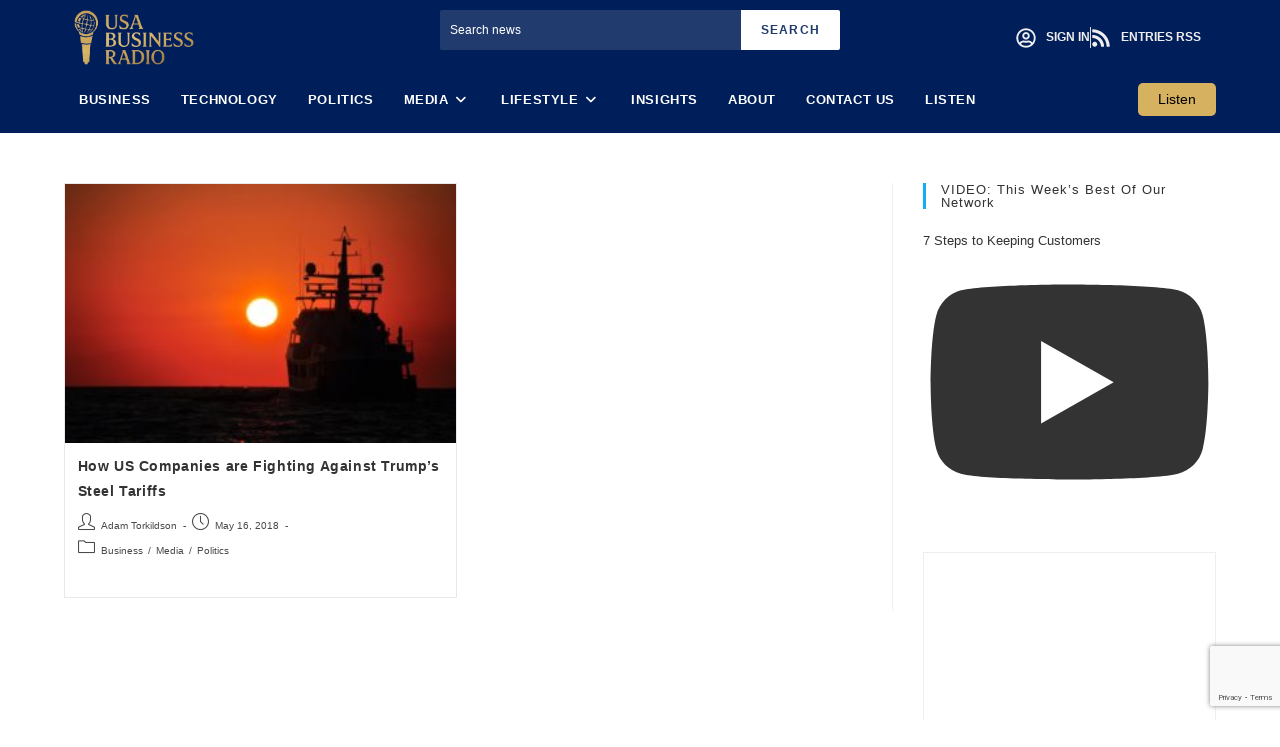

--- FILE ---
content_type: text/html; charset=UTF-8
request_url: https://usabusinessradio.com/tag/manufacturing-radio/
body_size: 20255
content:
<!DOCTYPE html><html class="html" dir="ltr" lang="en-US" prefix="og: https://ogp.me/ns#"><head><meta charset="UTF-8"><link rel="profile" href="https://gmpg.org/xfn/11"><title>Manufacturing Radio - USA Business Radio</title><meta name="robots" content="max-image-preview:large" /><meta name="google-site-verification" content="0ftf-qvWPoFLaI5ZCIqz6VjRs4RBt-UugYTZZg5SxCw" /><link rel="canonical" href="https://usabusinessradio.com/tag/manufacturing-radio/" /><meta name="generator" content="All in One SEO (AIOSEO) 4.9.3" /> <script type="application/ld+json" class="aioseo-schema">{"@context":"https:\/\/schema.org","@graph":[{"@type":"BreadcrumbList","@id":"https:\/\/usabusinessradio.com\/tag\/manufacturing-radio\/#breadcrumblist","itemListElement":[{"@type":"ListItem","@id":"https:\/\/usabusinessradio.com#listItem","position":1,"name":"Home","item":"https:\/\/usabusinessradio.com","nextItem":{"@type":"ListItem","@id":"https:\/\/usabusinessradio.com\/tag\/manufacturing-radio\/#listItem","name":"Manufacturing Radio"}},{"@type":"ListItem","@id":"https:\/\/usabusinessradio.com\/tag\/manufacturing-radio\/#listItem","position":2,"name":"Manufacturing Radio","previousItem":{"@type":"ListItem","@id":"https:\/\/usabusinessradio.com#listItem","name":"Home"}}]},{"@type":"CollectionPage","@id":"https:\/\/usabusinessradio.com\/tag\/manufacturing-radio\/#collectionpage","url":"https:\/\/usabusinessradio.com\/tag\/manufacturing-radio\/","name":"Manufacturing Radio - USA Business Radio","inLanguage":"en-US","isPartOf":{"@id":"https:\/\/usabusinessradio.com\/#website"},"breadcrumb":{"@id":"https:\/\/usabusinessradio.com\/tag\/manufacturing-radio\/#breadcrumblist"}},{"@type":"Organization","@id":"https:\/\/usabusinessradio.com\/#organization","name":"USA Business Radio","description":"Broadcasting Business Influence. On Air and In Print.","url":"https:\/\/usabusinessradio.com\/"},{"@type":"WebSite","@id":"https:\/\/usabusinessradio.com\/#website","url":"https:\/\/usabusinessradio.com\/","name":"USA Business Radio","description":"Broadcasting Business Influence. On Air and In Print.","inLanguage":"en-US","publisher":{"@id":"https:\/\/usabusinessradio.com\/#organization"}}]}</script> <meta name="viewport" content="width=device-width, initial-scale=1"><link rel="alternate" type="application/rss+xml" title="USA Business Radio &raquo; Feed" href="https://usabusinessradio.com/feed/" /><link rel="alternate" type="application/rss+xml" title="USA Business Radio &raquo; Comments Feed" href="https://usabusinessradio.com/comments/feed/" /><link rel="alternate" type="application/rss+xml" title="USA Business Radio &raquo; Manufacturing Radio Tag Feed" href="https://usabusinessradio.com/tag/manufacturing-radio/feed/" /><link data-optimized="2" rel="stylesheet" href="https://usabusinessradio.com/wp-content/litespeed/css/3baef76105887886ad41e72e54072d3c.css?ver=a62c2" /> <script src="https://usabusinessradio.com/wp-includes/js/jquery/jquery.min.js?ver=3.7.1" id="jquery-core-js"></script> <script src="https://usabusinessradio.com/wp-includes/js/jquery/jquery-migrate.min.js?ver=3.4.1" id="jquery-migrate-js"></script> <link rel="https://api.w.org/" href="https://usabusinessradio.com/wp-json/" /><link rel="alternate" title="JSON" type="application/json" href="https://usabusinessradio.com/wp-json/wp/v2/tags/2808" /><link rel="EditURI" type="application/rsd+xml" title="RSD" href="https://usabusinessradio.com/xmlrpc.php?rsd" /><meta name="generator" content="WordPress 6.9" /> <script async src="https://pagead2.googlesyndication.com/pagead/js/adsbygoogle.js?client=ca-pub-5548362559495020" crossorigin="anonymous"></script> <meta name="generator" content="Elementor 3.34.1; features: e_font_icon_svg, additional_custom_breakpoints; settings: css_print_method-internal, google_font-enabled, font_display-swap"><link rel="icon" href="https://usabusinessradio.com/wp-content/uploads/2017/01/usa-daily-times-logo-150x150.jpg" sizes="32x32" /><link rel="icon" href="https://usabusinessradio.com/wp-content/uploads/2017/01/usa-daily-times-logo.jpg" sizes="192x192" /><link rel="apple-touch-icon" href="https://usabusinessradio.com/wp-content/uploads/2017/01/usa-daily-times-logo.jpg" /><meta name="msapplication-TileImage" content="https://usabusinessradio.com/wp-content/uploads/2017/01/usa-daily-times-logo.jpg" /></head><body class="archive tag tag-manufacturing-radio tag-2808 wp-embed-responsive wp-theme-oceanwp wp-child-theme-oceanwp-child-theme-master rttpg rttpg-7.8.8 radius-frontend rttpg-body-wrap rttpg-flaticon oceanwp-theme sidebar-mobile no-header-border default-breakpoint has-sidebar content-right-sidebar has-topbar page-header-disabled has-breadcrumbs has-blog-grid elementor-default elementor-kit-42256" itemscope="itemscope" itemtype="https://schema.org/Blog"><div id="outer-wrap" class="site clr"><a class="skip-link screen-reader-text" href="#main">Skip to content</a><div id="wrap" class="clr"><div id="top-bar-wrap" class="clr"><div id="top-bar" class="clr container has-no-content"><div id="top-bar-inner" class="clr"><div id="top-bar-content" class="clr top-bar-centered"><div id="topbar-template"><div data-elementor-type="wp-post" data-elementor-id="42975" class="elementor elementor-42975"><div class="elementor-element elementor-element-296712f e-flex e-con-boxed e-con e-parent" data-id="296712f" data-element_type="container" data-settings="{&quot;background_background&quot;:&quot;classic&quot;}"><div class="e-con-inner"><div class="elementor-element elementor-element-16e5754 e-con-full e-flex e-con e-child" data-id="16e5754" data-element_type="container"><div class="elementor-element elementor-element-ad8b7b2 elementor-widget elementor-widget-image" data-id="ad8b7b2" data-element_type="widget" data-widget_type="image.default"><div class="elementor-widget-container">
<a href="https://usabusinessradio.com/">
<img fetchpriority="high" width="741" height="337" src="https://usabusinessradio.com/wp-content/uploads/2025/06/radiobusinesslogo-removebg-preview.png" class="attachment-large size-large wp-image-42442" alt="" srcset="https://usabusinessradio.com/wp-content/uploads/2025/06/radiobusinesslogo-removebg-preview.png 741w, https://usabusinessradio.com/wp-content/uploads/2025/06/radiobusinesslogo-removebg-preview-300x136.png 300w" sizes="(max-width: 741px) 100vw, 741px" />								</a></div></div></div><div class="elementor-element elementor-element-3c99c90 e-con-full elementor-hidden-mobile e-flex e-con e-child" data-id="3c99c90" data-element_type="container"><div class="elementor-element elementor-element-34ddb14 elementor-widget elementor-widget-html" data-id="34ddb14" data-element_type="widget" data-widget_type="html.default"><div class="elementor-widget-container"><form role="search" method="get" class="custom-search-form" action="https://usabusinessradio.com/">
<input type="search" name="s" placeholder="Search news" />
<button type="submit">Search</button></form></div></div></div><div class="elementor-element elementor-element-ca13418 e-con-full e-flex e-con e-child" data-id="ca13418" data-element_type="container"><div class="elementor-element elementor-element-7174b71 elementor-icon-list--layout-inline animated-slow elementor-absolute elementor-list-item-link-full_width elementor-invisible elementor-widget elementor-widget-icon-list" data-id="7174b71" data-element_type="widget" data-settings="{&quot;_animation_delay&quot;:10,&quot;_position&quot;:&quot;absolute&quot;,&quot;_animation&quot;:&quot;fadeIn&quot;}" data-widget_type="icon-list.default"><div class="elementor-widget-container"><ul class="elementor-icon-list-items elementor-inline-items"><li class="elementor-icon-list-item elementor-inline-item">
<a href="https://priceofbusiness.com/wp-login.php"><span class="elementor-icon-list-icon">
<svg aria-hidden="true" class="e-font-icon-svg e-far-user-circle" viewBox="0 0 496 512" xmlns="http://www.w3.org/2000/svg"><path d="M248 104c-53 0-96 43-96 96s43 96 96 96 96-43 96-96-43-96-96-96zm0 144c-26.5 0-48-21.5-48-48s21.5-48 48-48 48 21.5 48 48-21.5 48-48 48zm0-240C111 8 0 119 0 256s111 248 248 248 248-111 248-248S385 8 248 8zm0 448c-49.7 0-95.1-18.3-130.1-48.4 14.9-23 40.4-38.6 69.6-39.5 20.8 6.4 40.6 9.6 60.5 9.6s39.7-3.1 60.5-9.6c29.2 1 54.7 16.5 69.6 39.5-35 30.1-80.4 48.4-130.1 48.4zm162.7-84.1c-24.4-31.4-62.1-51.9-105.1-51.9-10.2 0-26 9.6-57.6 9.6-31.5 0-47.4-9.6-57.6-9.6-42.9 0-80.6 20.5-105.1 51.9C61.9 339.2 48 299.2 48 256c0-110.3 89.7-200 200-200s200 89.7 200 200c0 43.2-13.9 83.2-37.3 115.9z"></path></svg>						</span>
<span class="elementor-icon-list-text">Sign In</span>
</a></li><li class="elementor-icon-list-item elementor-inline-item">
<a href="https://priceofbusiness.com/feed/"><span class="elementor-icon-list-icon">
<svg aria-hidden="true" class="e-font-icon-svg e-fas-rss" viewBox="0 0 448 512" xmlns="http://www.w3.org/2000/svg"><path d="M128.081 415.959c0 35.369-28.672 64.041-64.041 64.041S0 451.328 0 415.959s28.672-64.041 64.041-64.041 64.04 28.673 64.04 64.041zm175.66 47.25c-8.354-154.6-132.185-278.587-286.95-286.95C7.656 175.765 0 183.105 0 192.253v48.069c0 8.415 6.49 15.472 14.887 16.018 111.832 7.284 201.473 96.702 208.772 208.772.547 8.397 7.604 14.887 16.018 14.887h48.069c9.149.001 16.489-7.655 15.995-16.79zm144.249.288C439.596 229.677 251.465 40.445 16.503 32.01 7.473 31.686 0 38.981 0 48.016v48.068c0 8.625 6.835 15.645 15.453 15.999 191.179 7.839 344.627 161.316 352.465 352.465.353 8.618 7.373 15.453 15.999 15.453h48.068c9.034-.001 16.329-7.474 16.005-16.504z"></path></svg>						</span>
<span class="elementor-icon-list-text">Entries RSS</span>
</a></li></ul></div></div></div></div></div></div></div></div></div></div></div><header id="site-header" class="minimal-header has-after-header-content left-menu clr" data-height="50" itemscope="itemscope" itemtype="https://schema.org/WPHeader" role="banner"><div id="site-header-inner" class="clr container"><div id="site-logo" class="clr" itemscope itemtype="https://schema.org/Brand" ><div id="site-logo-inner" class="clr"><a href="https://usabusinessradio.com/" rel="home" class="site-title site-logo-text" >USA Business Radio</a></div></div><div class="after-header-content"><div class="after-header-content-inner">
<a class="cmbutton" href="https://usabusinessradio.usadailytimes.com/the-price-of-business-show-audios/">
Listen</a></div></div><div id="site-navigation-wrap" class="no-top-border clr"><nav id="site-navigation" class="navigation main-navigation clr" itemscope="itemscope" itemtype="https://schema.org/SiteNavigationElement" role="navigation" ><ul id="menu-main-menu" class="main-menu dropdown-menu sf-menu"><li id="menu-item-63" class="menu-item menu-item-type-taxonomy menu-item-object-category menu-item-63"><a href="https://usabusinessradio.com/category/business/" class="menu-link"><span class="text-wrap">Business</span></a></li><li id="menu-item-62" class="menu-item menu-item-type-taxonomy menu-item-object-category menu-item-62"><a href="https://usabusinessradio.com/category/technology/" class="menu-link"><span class="text-wrap">Technology</span></a></li><li id="menu-item-66" class="menu-item menu-item-type-taxonomy menu-item-object-category menu-item-66"><a href="https://usabusinessradio.com/category/politics/" class="menu-link"><span class="text-wrap">Politics</span></a></li><li id="menu-item-33" class="menu-item menu-item-type-taxonomy menu-item-object-category menu-item-has-children dropdown menu-item-33"><a href="https://usabusinessradio.com/category/media/" class="menu-link"><span class="text-wrap">Media<i class="nav-arrow fa fa-angle-down" aria-hidden="true" role="img"></i></span></a><ul class="sub-menu"><li id="menu-item-110" class="menu-item menu-item-type-post_type menu-item-object-page menu-item-110"><a href="https://usabusinessradio.com/price-of-business-media/" class="menu-link"><span class="text-wrap">Price of Business Media</span></a></li></ul></li><li id="menu-item-65" class="menu-item menu-item-type-taxonomy menu-item-object-category menu-item-has-children dropdown menu-item-65"><a href="https://usabusinessradio.com/category/lifestyle/" class="menu-link"><span class="text-wrap">Lifestyle<i class="nav-arrow fa fa-angle-down" aria-hidden="true" role="img"></i></span></a><ul class="sub-menu"><li id="menu-item-15001" class="menu-item menu-item-type-post_type menu-item-object-page menu-item-15001"><a href="https://usabusinessradio.com/technology/usabrs-best-in-books/" class="menu-link"><span class="text-wrap">USABR’s Best in Books</span></a></li></ul></li><li id="menu-item-69" class="menu-item menu-item-type-taxonomy menu-item-object-category menu-item-69"><a href="https://usabusinessradio.com/category/insights/" class="menu-link"><span class="text-wrap">Insights</span></a></li><li id="menu-item-22" class="menu-item menu-item-type-post_type menu-item-object-page menu-item-22"><a href="https://usabusinessradio.com/sample-page/" class="menu-link"><span class="text-wrap">About</span></a></li><li id="menu-item-21" class="menu-item menu-item-type-post_type menu-item-object-page menu-item-21"><a href="https://usabusinessradio.com/contact-us/" class="menu-link"><span class="text-wrap">Contact Us</span></a></li><li id="menu-item-42622" class="menu_listen menu-item menu-item-type-custom menu-item-object-custom menu-item-42622"><a href="https://usabusinessradio.com/the-price-of-business-show-audios/" class="menu-link"><span class="text-wrap">Listen</span></a></li></ul></nav></div><div class="oceanwp-mobile-menu-icon clr mobile-right">
<a href="https://usabusinessradio.com/#mobile-menu-toggle" class="mobile-menu"  aria-label="Mobile Menu"><div class="hamburger hamburger--boring" aria-expanded="false" role="navigation"><div class="hamburger-box"><div class="hamburger-inner"></div></div></div>
</a></div></div></header><main id="main" class="site-main clr"  role="main"><div id="content-wrap" class="container clr"><div id="primary" class="content-area clr"><div id="content" class="site-content clr"><div id="blog-entries" class="entries clr oceanwp-row blog-grid tablet-col tablet-2-col mobile-col mobile-1-col"><article id="post-8624" class="blog-entry clr col span_1_of_2 col-1 grid-entry post-8624 post type-post status-publish format-standard has-post-thumbnail hentry category-business category-media category-politics tag-biz-talk-radio-network tag-kevin-price tag-lew-weiss tag-manufacturing-radio tag-price-of-business-show tag-protectioinism tag-tariffs entry has-media"><div class="blog-entry-inner clr"><div class="thumbnail"><a href="https://usabusinessradio.com/how-us-companies-are-fighting-against-trumps-steel-tariffs/" class="thumbnail-link"><img width="300" height="199" src="https://usabusinessradio.com/wp-content/uploads/2018/05/shipping-free-300x199.jpg" class="attachment-medium size-medium wp-post-image" alt="Read more about the article How US Companies are Fighting Against Trump&#8217;s Steel Tariffs" itemprop="image" decoding="async" srcset="https://usabusinessradio.com/wp-content/uploads/2018/05/shipping-free-300x199.jpg 300w, https://usabusinessradio.com/wp-content/uploads/2018/05/shipping-free-768x510.jpg 768w, https://usabusinessradio.com/wp-content/uploads/2018/05/shipping-free-1024x680.jpg 1024w, https://usabusinessradio.com/wp-content/uploads/2018/05/shipping-free-730x485.jpg 730w, https://usabusinessradio.com/wp-content/uploads/2018/05/shipping-free-435x289.jpg 435w, https://usabusinessradio.com/wp-content/uploads/2018/05/shipping-free.jpg 1280w" sizes="(max-width: 300px) 100vw, 300px" />
</a></div><header class="blog-entry-header clr"><h2 class="blog-entry-title entry-title">
<a href="https://usabusinessradio.com/how-us-companies-are-fighting-against-trumps-steel-tariffs/"  rel="bookmark">How US Companies are Fighting Against Trump&#8217;s Steel Tariffs</a></h2></header><ul class="meta obem-default clr" aria-label="Post details:"><li class="meta-author" itemprop="name"><span class="screen-reader-text">Post author:</span><i class=" icon-user" aria-hidden="true" role="img"></i><a href="https://usabusinessradio.com/author/adam/" title="Posts by Adam Torkildson" rel="author"  itemprop="author" itemscope="itemscope" itemtype="https://schema.org/Person">Adam Torkildson</a></li><li class="meta-date" itemprop="datePublished"><span class="screen-reader-text">Post published:</span><i class=" icon-clock" aria-hidden="true" role="img"></i>May 16, 2018</li><li class="meta-cat"><span class="screen-reader-text">Post category:</span><i class=" icon-folder" aria-hidden="true" role="img"></i><a href="https://usabusinessradio.com/category/business/" rel="category tag">Business</a><span class="owp-sep" aria-hidden="true">/</span><a href="https://usabusinessradio.com/category/media/" rel="category tag">Media</a><span class="owp-sep" aria-hidden="true">/</span><a href="https://usabusinessradio.com/category/politics/" rel="category tag">Politics</a></li></ul></div></article></div></div></div><aside id="right-sidebar" class="sidebar-container widget-area sidebar-primary" itemscope="itemscope" itemtype="https://schema.org/WPSideBar" role="complementary" aria-label="Primary Sidebar"><div id="right-sidebar-inner" class="clr"><div id="text-10" class="sidebar-box widget_text clr"><h4 class="widget-title">VIDEO: This Week’s Best of our Network</h4><div class="textwidget"><div id="sb_youtube_sbyUCywgbHv7dpiBG2QswrceEQ1"
class="sb_youtube sby_layout_grid sby_col_1 sby_mob_col_1 sby_palette_inherit  sby_width_resp"
data-feedid="sby_UCywgbHv7dpiBG2Qswr_ceEQ#1"
data-shortcode-atts="{&quot;feed&quot;:&quot;2&quot;}"
data-cols="1"
data-colsmobile="1"
data-num="1"
data-nummobile="1"
data-channel-subscribers="296 subscribers"	data-subscribe-btn="1"
data-subscribe-btn-text="Subscribe"
data_channel_header_colors ="{&quot;channelName&quot;:&quot;&quot;,&quot;subscribeCount&quot;:&quot;&quot;,&quot;buttonBackground&quot;:&quot;&quot;,&quot;buttonText&quot;:&quot;&quot;}"
data-sby-flags="resizeDisable" data-postid="" data-sby-supports-lightbox="1"
data-videocardlayout="vertical"
><div class="sby_items_wrap" style="padding: 0px;"><div class="sby_item  sby_new sby_transition" id="sby_VVV5d2diSHY3ZHBpQkcyUXN3cl9jZUVRLmhCZGY4NXRHblFj" data-date="1768584070" data-video-id="hBdf85tGnQc"><div class="sby_inner_item"><div class="sby_video_thumbnail_wrap sby_item_video_thumbnail_wrap">
<a class="sby_video_thumbnail sby_item_video_thumbnail" href="https://www.youtube.com/watch?v=hBdf85tGnQc" target="_blank" rel="noopener" data-full-res="https://i.ytimg.com/vi/hBdf85tGnQc/maxresdefault.jpg" data-img-src-set="{&quot;120&quot;:&quot;https:\/\/i.ytimg.com\/vi\/hBdf85tGnQc\/default.jpg&quot;,&quot;320&quot;:&quot;https:\/\/i.ytimg.com\/vi\/hBdf85tGnQc\/mqdefault.jpg&quot;,&quot;480&quot;:&quot;https:\/\/i.ytimg.com\/vi\/hBdf85tGnQc\/hqdefault.jpg&quot;,&quot;640&quot;:&quot;https:\/\/i.ytimg.com\/vi\/hBdf85tGnQc\/sddefault.jpg&quot;}" data-video-id="hBdf85tGnQc" data-video-title="7 Steps to Keeping Customers">
<img decoding="async" src="https://usabusinessradio.com/wp-content/plugins/feeds-for-youtube/img/placeholder.png" alt="Check out the many sites in the Price of Business Digital Network at www.PriceofBusiness.com.Check out the whole article here: https://dailybusinessjournal.com/2023/10/15/7-ways-businesses-can-keep-customers/Subscribe to our critically acclaimed weekly newsletter, READ INSTEAD at https://priceofbusiness.substack.com/.  There is no cost to subscribe. Visit to subscribe to the official newsletter of the Price of Business Digital Network, Read Instead.  It is home of exclusive content featuring  NY Times bestselling authors, major media personalities, billionaires, and more.CHECK OUT THE LATEST FROM READ INSTEAD: https://priceofbusiness.substack.com/SEE OUR VIDEO ARCHIVE HERE:
/ @kevinpriceliveKevin Price is a multi-award winning broadcast journalist and host of the Price of Business show (https://PriceofBusiness.com), which is nationally syndicated by the USA Business Radio Network (https://USABusinessRadio.com).  He is also publisher and editor in Chief of https://USDailyReview.com, a national news site and editor at large for other news sites.  He is also a syndicated columnist and frequent guest on major media programs.Check out more great business information at www.USABusinessRadio.com.com, www.PriceofBusiness.com, and www.DailyBusinessJournal.com."><div class="sby_thumbnail_hover sby_item_video_thumbnail_hover"><div class="sby_thumbnail_hover_inner">
<span class="sby_video_title" >7 Steps to Keeping Customers</span></div></div><div class="sby_play_btn" >
<span class="sby_play_btn_bg"></span>
<svg aria-hidden="true" focusable="false" data-prefix="fab" data-icon="youtube" role="img" xmlns="http://www.w3.org/2000/svg" viewBox="0 0 576 512" class="svg-inline--fa fa-youtube fa-w-18"><path fill="currentColor" d="M549.655 124.083c-6.281-23.65-24.787-42.276-48.284-48.597C458.781 64 288 64 288 64S117.22 64 74.629 75.486c-23.497 6.322-42.003 24.947-48.284 48.597-11.412 42.867-11.412 132.305-11.412 132.305s0 89.438 11.412 132.305c6.281 23.65 24.787 41.5 48.284 47.821C117.22 448 288 448 288 448s170.78 0 213.371-11.486c23.497-6.321 42.003-24.171 48.284-47.821 11.412-42.867 11.412-132.305 11.412-132.305s0-89.438-11.412-132.305zm-317.51 213.508V175.185l142.739 81.205-142.739 81.201z" class=""></path></svg></div>
<span class="sby_loader sby_hidden" style="background-color: rgb(255, 255, 255);"></span>
</a></div></div></div></div><div class="sby_footer"></div></div></div></div><div id="custom_html-2" class="widget_text sidebar-box widget_custom_html clr"><div class="textwidget custom-html-widget"><iframe src="https://priceofbusiness.substack.com/embed" width="280" height="320" style="border:1px solid #EEE; background:white;" frameborder="0" scrolling="no"></iframe></div></div><div id="search-2" class="sidebar-box widget_search clr"><form aria-label="Search this website" role="search" method="get" class="searchform" action="https://usabusinessradio.com/">
<input aria-label="Insert search query" type="search" id="ocean-search-form-1" class="field" autocomplete="off" placeholder="Search" name="s"></form></div><div id="text-4" class="sidebar-box widget_text clr"><h4 class="widget-title">GDPR Compliance</h4><div class="textwidget"><p>USABR does not collect data on its visitors.  For more information visit: <a href="https://usabusinessradio.com/contact-us/">https://usabusinessradio.com/contact-us/</a></p></div></div><div id="text-3" class="sidebar-box widget_text clr"><h4 class="widget-title">Contact</h4><div class="textwidget"><p>Contact articles@usabusinessradio.net for more information on articles on this site. <a href="mailto:BMuyco@usabusinessradio.net">BMuyco@usabusinessradio.net</a> for all other information.</p></div></div><div id="media_video-2" class="sidebar-box widget_media_video clr"><div style="width:100%;" class="wp-video"><video class="wp-video-shortcode" id="video-8624-1" preload="metadata" controls="controls"><source type="video/youtube" src="https://www.youtube.com/watch?v=DSEPpm9I5W8&#038;_=1" /><a href="https://www.youtube.com/watch?v=DSEPpm9I5W8">https://www.youtube.com/watch?v=DSEPpm9I5W8</a></video></div></div><div id="rss-4" class="sidebar-box widget_rss clr"><h4 class="widget-title"><a class="rsswidget rss-widget-feed" href="http://priceofbusiness.com/feed/"><img class="rss-widget-icon" style="border:0" width="14" height="14" src="https://usabusinessradio.com/wp-includes/images/rss.png" alt="RSS" /></a> <a class="rsswidget rss-widget-title" href="">The Price of Business Show</a></h4></div><div id="rss-2" class="sidebar-box widget_rss clr"><h4 class="widget-title"><a class="rsswidget rss-widget-feed" href="http://usdailyreview.com/feed/"><img class="rss-widget-icon" style="border:0" width="14" height="14" src="https://usabusinessradio.com/wp-includes/images/rss.png" alt="RSS" /></a> <a class="rsswidget rss-widget-title" href="https://usdailyreview.com/">US Daily Review</a></h4><ul><li><a class='rsswidget' href='https://usdailyreview.com/negotiation-lessons-from-mlks-birmingham-letter/'>Negotiation Lessons From MLK’s Birmingham Letter</a></li><li><a class='rsswidget' href='https://usdailyreview.com/why-trump-has-shifted-focus-from-domestic-policy-to-foreign-policy/'>Why Trump Has Shifted Focus From Domestic Policy to Foreign Policy</a></li><li><a class='rsswidget' href='https://usdailyreview.com/the-legality-of-venezuelan-military-operations/'>The Legality of Venezuelan Military Operations</a></li></ul></div><div id="rss-5" class="sidebar-box widget_rss clr"><h4 class="widget-title"><a class="rsswidget rss-widget-feed" href="http://www.usadailychronicles.com"><img class="rss-widget-icon" style="border:0" width="14" height="14" src="https://usabusinessradio.com/wp-includes/images/rss.png" alt="RSS" /></a> <a class="rsswidget rss-widget-title" href="https://www.usadailychronicles.com/">USA Daily Chronicles</a></h4><ul><li><a class='rsswidget' href='https://www.usadailychronicles.com/using-digital-libraries-effectively-for-academic-research/'>Using Digital Libraries Effectively for Academic Research</a></li><li><a class='rsswidget' href='https://www.usadailychronicles.com/essential-lease-clauses-every-nyc-restaurant-owner-must-fight-for/'>Essential Lease Clauses Every NYC Restaurant Owner Must Fight For</a></li><li><a class='rsswidget' href='https://www.usadailychronicles.com/life-after-ownership-planning-your-purposeful-next-chapter/'>Life After Ownership – Planning Your Purposeful Next Chapter</a></li></ul></div><div id="rss-14" class="sidebar-box widget_rss clr"><h4 class="widget-title"><a class="rsswidget rss-widget-feed" href="http://www.thetimesusa.com/feed"><img class="rss-widget-icon" style="border:0" width="14" height="14" src="https://usabusinessradio.com/wp-includes/images/rss.png" alt="RSS" /></a> <a class="rsswidget rss-widget-title" href="https://www.thetimesusa.com/">The Times USA</a></h4><ul><li><a class='rsswidget' href='https://www.thetimesusa.com/an-unconventional-look-on-how-businesses-can-save-their-clients/'>An Unconventional Look on How Businesses Can Save Their Clients</a></li><li><a class='rsswidget' href='https://www.thetimesusa.com/a-step-by-step-guide-for-a-business-owner-planning-their-exit/'>A Step-by-Step Guide for a Business Owner Planning Their Exit</a></li><li><a class='rsswidget' href='https://www.thetimesusa.com/rep-haley-stevens-makes-the-case-for-accountability-at-hhs/'>Rep. Haley Stevens Makes the Case for Accountability at HHS</a></li></ul></div><div id="rss-8" class="sidebar-box widget_rss clr"><h4 class="widget-title"><a class="rsswidget rss-widget-feed" href="http://www.economist.com/feeds/print-sections/80/science-and-technology.xml"><img class="rss-widget-icon" style="border:0" width="14" height="14" src="https://usabusinessradio.com/wp-includes/images/rss.png" alt="RSS" /></a> <a class="rsswidget rss-widget-title" href="">The Economist &#8211; Science and Technology</a></h4></div><div id="rss-9" class="sidebar-box widget_rss clr"><h4 class="widget-title"><a class="rsswidget rss-widget-feed" href="https://www.reutersagency.com/feed/?best-topics=lifestyle-entertainment&#038;post_type=best"><img class="rss-widget-icon" style="border:0" width="14" height="14" src="https://usabusinessradio.com/wp-includes/images/rss.png" alt="RSS" /></a> <a class="rsswidget rss-widget-title" href="">Reuters News &#8211; Lifestyle</a></h4></div><div id="rss-12" class="sidebar-box widget_rss clr"><h4 class="widget-title"><a class="rsswidget rss-widget-feed" href="http://www.usadailytimes.com/feed/"><img class="rss-widget-icon" style="border:0" width="14" height="14" src="https://usabusinessradio.com/wp-includes/images/rss.png" alt="RSS" /></a> <a class="rsswidget rss-widget-title" href="https://usadailytimes.com/">USA Daily Times</a></h4><ul><li><a class='rsswidget' href='https://usadailytimes.com/2025/12/30/gut-instincts-the-real-reason-you-crave-sugar/'>Gut Instincts: The Real Reason You Crave Sugar</a></li><li><a class='rsswidget' href='https://usadailytimes.com/2025/12/16/international-bestselling-author-on-her-latest-jewish-romance-novel/'>International Bestselling Author on Her Latest Jewish Romance Novel</a></li><li><a class='rsswidget' href='https://usadailytimes.com/2025/12/09/5-most-profitable-small-businesses-in-the-uk-for-fresh-graduates-with-low-investment/'>5 Most Profitable Small Businesses in the UK for Fresh Graduates With Low Investment</a></li></ul></div><div id="rss-13" class="sidebar-box widget_rss clr"><h4 class="widget-title"><a class="rsswidget rss-widget-feed" href="http://www.thedailyblaze.com/feed"><img class="rss-widget-icon" style="border:0" width="14" height="14" src="https://usabusinessradio.com/wp-includes/images/rss.png" alt="RSS" /></a> <a class="rsswidget rss-widget-title" href="https://thedailyblaze.com/">The Daily Blaze</a></h4><ul><li><a class='rsswidget' href='https://thedailyblaze.com/why-pance-exam-preparation-is-the-gateway-to-a-successful-physician-assistant-career/'>Why PANCE Exam Preparation Is the Gateway To A Successful Physician Assistant Career</a></li><li><a class='rsswidget' href='https://thedailyblaze.com/from-chaos-to-clarity-streamlining-your-sales-funnel-for-sustainable-business-growth/'>From Chaos To Clarity: Streamlining Your Sales Funnel For Sustainable Business Growth</a></li><li><a class='rsswidget' href='https://thedailyblaze.com/arbitration-in-practice-litigation-trends-class-waivers-drafting-risk/'>Arbitration in Practice: Litigation Trends, Class Waivers &amp; Drafting Risk</a></li></ul></div><div id="archives-2" class="sidebar-box widget_archive clr"><h4 class="widget-title">Archives</h4>		<label class="screen-reader-text" for="archives-dropdown-2">Archives</label>
<select id="archives-dropdown-2" name="archive-dropdown"><option value="">Select Month</option><option value='https://usabusinessradio.com/2026/01/'> January 2026</option><option value='https://usabusinessradio.com/2025/12/'> December 2025</option><option value='https://usabusinessradio.com/2025/11/'> November 2025</option><option value='https://usabusinessradio.com/2025/10/'> October 2025</option><option value='https://usabusinessradio.com/2025/09/'> September 2025</option><option value='https://usabusinessradio.com/2025/08/'> August 2025</option><option value='https://usabusinessradio.com/2025/07/'> July 2025</option><option value='https://usabusinessradio.com/2025/06/'> June 2025</option><option value='https://usabusinessradio.com/2025/05/'> May 2025</option><option value='https://usabusinessradio.com/2025/04/'> April 2025</option><option value='https://usabusinessradio.com/2025/03/'> March 2025</option><option value='https://usabusinessradio.com/2025/02/'> February 2025</option><option value='https://usabusinessradio.com/2025/01/'> January 2025</option><option value='https://usabusinessradio.com/2024/12/'> December 2024</option><option value='https://usabusinessradio.com/2024/11/'> November 2024</option><option value='https://usabusinessradio.com/2024/10/'> October 2024</option><option value='https://usabusinessradio.com/2024/09/'> September 2024</option><option value='https://usabusinessradio.com/2024/08/'> August 2024</option><option value='https://usabusinessradio.com/2024/07/'> July 2024</option><option value='https://usabusinessradio.com/2024/06/'> June 2024</option><option value='https://usabusinessradio.com/2024/05/'> May 2024</option><option value='https://usabusinessradio.com/2024/04/'> April 2024</option><option value='https://usabusinessradio.com/2024/03/'> March 2024</option><option value='https://usabusinessradio.com/2024/02/'> February 2024</option><option value='https://usabusinessradio.com/2024/01/'> January 2024</option><option value='https://usabusinessradio.com/2023/12/'> December 2023</option><option value='https://usabusinessradio.com/2023/11/'> November 2023</option><option value='https://usabusinessradio.com/2023/10/'> October 2023</option><option value='https://usabusinessradio.com/2023/09/'> September 2023</option><option value='https://usabusinessradio.com/2023/08/'> August 2023</option><option value='https://usabusinessradio.com/2023/07/'> July 2023</option><option value='https://usabusinessradio.com/2023/06/'> June 2023</option><option value='https://usabusinessradio.com/2023/05/'> May 2023</option><option value='https://usabusinessradio.com/2023/04/'> April 2023</option><option value='https://usabusinessradio.com/2023/03/'> March 2023</option><option value='https://usabusinessradio.com/2023/02/'> February 2023</option><option value='https://usabusinessradio.com/2023/01/'> January 2023</option><option value='https://usabusinessradio.com/2022/12/'> December 2022</option><option value='https://usabusinessradio.com/2022/11/'> November 2022</option><option value='https://usabusinessradio.com/2022/10/'> October 2022</option><option value='https://usabusinessradio.com/2022/09/'> September 2022</option><option value='https://usabusinessradio.com/2022/08/'> August 2022</option><option value='https://usabusinessradio.com/2022/07/'> July 2022</option><option value='https://usabusinessradio.com/2022/06/'> June 2022</option><option value='https://usabusinessradio.com/2022/05/'> May 2022</option><option value='https://usabusinessradio.com/2022/04/'> April 2022</option><option value='https://usabusinessradio.com/2022/03/'> March 2022</option><option value='https://usabusinessradio.com/2022/02/'> February 2022</option><option value='https://usabusinessradio.com/2022/01/'> January 2022</option><option value='https://usabusinessradio.com/2021/12/'> December 2021</option><option value='https://usabusinessradio.com/2021/11/'> November 2021</option><option value='https://usabusinessradio.com/2021/10/'> October 2021</option><option value='https://usabusinessradio.com/2021/09/'> September 2021</option><option value='https://usabusinessradio.com/2021/08/'> August 2021</option><option value='https://usabusinessradio.com/2021/07/'> July 2021</option><option value='https://usabusinessradio.com/2021/06/'> June 2021</option><option value='https://usabusinessradio.com/2021/05/'> May 2021</option><option value='https://usabusinessradio.com/2021/04/'> April 2021</option><option value='https://usabusinessradio.com/2021/03/'> March 2021</option><option value='https://usabusinessradio.com/2021/02/'> February 2021</option><option value='https://usabusinessradio.com/2021/01/'> January 2021</option><option value='https://usabusinessradio.com/2020/12/'> December 2020</option><option value='https://usabusinessradio.com/2020/11/'> November 2020</option><option value='https://usabusinessradio.com/2020/10/'> October 2020</option><option value='https://usabusinessradio.com/2020/09/'> September 2020</option><option value='https://usabusinessradio.com/2020/08/'> August 2020</option><option value='https://usabusinessradio.com/2020/07/'> July 2020</option><option value='https://usabusinessradio.com/2020/06/'> June 2020</option><option value='https://usabusinessradio.com/2020/05/'> May 2020</option><option value='https://usabusinessradio.com/2020/04/'> April 2020</option><option value='https://usabusinessradio.com/2020/03/'> March 2020</option><option value='https://usabusinessradio.com/2020/02/'> February 2020</option><option value='https://usabusinessradio.com/2020/01/'> January 2020</option><option value='https://usabusinessradio.com/2019/12/'> December 2019</option><option value='https://usabusinessradio.com/2019/11/'> November 2019</option><option value='https://usabusinessradio.com/2019/10/'> October 2019</option><option value='https://usabusinessradio.com/2019/09/'> September 2019</option><option value='https://usabusinessradio.com/2019/08/'> August 2019</option><option value='https://usabusinessradio.com/2019/07/'> July 2019</option><option value='https://usabusinessradio.com/2019/06/'> June 2019</option><option value='https://usabusinessradio.com/2019/05/'> May 2019</option><option value='https://usabusinessradio.com/2019/04/'> April 2019</option><option value='https://usabusinessradio.com/2019/03/'> March 2019</option><option value='https://usabusinessradio.com/2019/02/'> February 2019</option><option value='https://usabusinessradio.com/2019/01/'> January 2019</option><option value='https://usabusinessradio.com/2018/12/'> December 2018</option><option value='https://usabusinessradio.com/2018/11/'> November 2018</option><option value='https://usabusinessradio.com/2018/10/'> October 2018</option><option value='https://usabusinessradio.com/2018/09/'> September 2018</option><option value='https://usabusinessradio.com/2018/08/'> August 2018</option><option value='https://usabusinessradio.com/2018/07/'> July 2018</option><option value='https://usabusinessradio.com/2018/06/'> June 2018</option><option value='https://usabusinessradio.com/2018/05/'> May 2018</option><option value='https://usabusinessradio.com/2018/04/'> April 2018</option><option value='https://usabusinessradio.com/2018/03/'> March 2018</option><option value='https://usabusinessradio.com/2018/02/'> February 2018</option><option value='https://usabusinessradio.com/2018/01/'> January 2018</option><option value='https://usabusinessradio.com/2017/12/'> December 2017</option><option value='https://usabusinessradio.com/2017/11/'> November 2017</option><option value='https://usabusinessradio.com/2017/10/'> October 2017</option><option value='https://usabusinessradio.com/2017/09/'> September 2017</option><option value='https://usabusinessradio.com/2017/08/'> August 2017</option><option value='https://usabusinessradio.com/2017/07/'> July 2017</option><option value='https://usabusinessradio.com/2017/06/'> June 2017</option><option value='https://usabusinessradio.com/2017/05/'> May 2017</option><option value='https://usabusinessradio.com/2017/04/'> April 2017</option><option value='https://usabusinessradio.com/2017/03/'> March 2017</option><option value='https://usabusinessradio.com/2017/02/'> February 2017</option><option value='https://usabusinessradio.com/2017/01/'> January 2017</option><option value='https://usabusinessradio.com/2016/10/'> October 2016</option><option value='https://usabusinessradio.com/2016/09/'> September 2016</option><option value='https://usabusinessradio.com/2016/08/'> August 2016</option><option value='https://usabusinessradio.com/2016/07/'> July 2016</option><option value='https://usabusinessradio.com/2016/06/'> June 2016</option><option value='https://usabusinessradio.com/2016/05/'> May 2016</option><option value='https://usabusinessradio.com/2016/04/'> April 2016</option><option value='https://usabusinessradio.com/2016/03/'> March 2016</option><option value='https://usabusinessradio.com/2016/01/'> January 2016</option><option value='https://usabusinessradio.com/2013/07/'> July 2013</option><option value='https://usabusinessradio.com/2026/01/' selected='selected'>  0</option></select> <script>( ( dropdownId ) => {
	const dropdown = document.getElementById( dropdownId );
	function onSelectChange() {
		setTimeout( () => {
			if ( 'escape' === dropdown.dataset.lastkey ) {
				return;
			}
			if ( dropdown.value ) {
				document.location.href = dropdown.value;
			}
		}, 250 );
	}
	function onKeyUp( event ) {
		if ( 'Escape' === event.key ) {
			dropdown.dataset.lastkey = 'escape';
		} else {
			delete dropdown.dataset.lastkey;
		}
	}
	function onClick() {
		delete dropdown.dataset.lastkey;
	}
	dropdown.addEventListener( 'keyup', onKeyUp );
	dropdown.addEventListener( 'click', onClick );
	dropdown.addEventListener( 'change', onSelectChange );
})( "archives-dropdown-2" );

//# sourceURL=WP_Widget_Archives%3A%3Awidget</script> </div><div id="text-9" class="sidebar-box widget_text clr"><h4 class="widget-title">Kevin Price at Huffington Post</h4><div class="textwidget"><p><a href="https://www.huffpost.com/author/kevin-price" target="_blank" rel="noopener">Read Kevin Price&#8217;s column at the Huffington Post. </a></p></div></div><div id="meta-2" class="sidebar-box widget_meta clr"><h4 class="widget-title">Meta</h4><ul><li><a href="https://usabusinessradio.com/webusa/?action=register">Register</a></li><li><a href="https://usabusinessradio.com/webusa/">Log in</a></li><li><a href="https://usabusinessradio.com/feed/">Entries feed</a></li><li><a href="https://usabusinessradio.com/comments/feed/">Comments feed</a></li><li><a href="https://wordpress.org/">WordPress.org</a></li></ul></div><div id="text-2" class="sidebar-box widget_text clr"><h4 class="widget-title">NONE OF THE OPINIONS IN USA BUSINESS RADIO SHOULD BE CONSTRUED AS BEING THOSE OF USA BUSINESS RADIO</h4><div class="textwidget"><p>For more information regarding content, see the About page.</p></div></div><div id="recent-comments-2" class="sidebar-box widget_recent_comments clr"><h4 class="widget-title">Recent Comments</h4><ul id="recentcomments"></ul></div></div></aside></div></main><footer id="footer" class="site-footer" itemscope="itemscope" itemtype="https://schema.org/WPFooter" role="contentinfo"><div id="footer-inner" class="clr"><div id="footer-widgets" class="oceanwp-row clr tablet-2-col mobile-1-col"><div class="footer-widgets-inner container"><div data-elementor-type="wp-post" data-elementor-id="42980" class="elementor elementor-42980"><div class="elementor-element elementor-element-4d7db14 e-flex e-con-boxed e-con e-parent" data-id="4d7db14" data-element_type="container" data-settings="{&quot;background_background&quot;:&quot;classic&quot;}"><div class="e-con-inner"><div class="elementor-element elementor-element-1d59a06 e-con-full e-flex e-con e-child" data-id="1d59a06" data-element_type="container"><div class="elementor-element elementor-element-54740c0 elementor-widget elementor-widget-image" data-id="54740c0" data-element_type="widget" data-widget_type="image.default"><div class="elementor-widget-container">
<img fetchpriority="high" width="741" height="337" src="https://usabusinessradio.com/wp-content/uploads/2025/06/radiobusinesslogo-removebg-preview.png" class="attachment-large size-large wp-image-42442" alt="" srcset="https://usabusinessradio.com/wp-content/uploads/2025/06/radiobusinesslogo-removebg-preview.png 741w, https://usabusinessradio.com/wp-content/uploads/2025/06/radiobusinesslogo-removebg-preview-300x136.png 300w" sizes="(max-width: 741px) 100vw, 741px" /></div></div></div><div class="elementor-element elementor-element-e09fad5 e-con-full e-flex e-con e-child" data-id="e09fad5" data-element_type="container"><div class="elementor-element elementor-element-6b3adbb elementor-shape-rounded elementor-grid-0 e-grid-align-center elementor-widget elementor-widget-social-icons" data-id="6b3adbb" data-element_type="widget" data-widget_type="social-icons.default"><div class="elementor-widget-container"><div class="elementor-social-icons-wrapper elementor-grid" role="list">
<span class="elementor-grid-item" role="listitem">
<a class="elementor-icon elementor-social-icon elementor-social-icon-facebook elementor-repeater-item-8bebb66" href="https://www.facebook.com/KJPFB" target="_blank">
<span class="elementor-screen-only">Facebook</span>
<svg aria-hidden="true" class="e-font-icon-svg e-fab-facebook" viewBox="0 0 512 512" xmlns="http://www.w3.org/2000/svg"><path d="M504 256C504 119 393 8 256 8S8 119 8 256c0 123.78 90.69 226.38 209.25 245V327.69h-63V256h63v-54.64c0-62.15 37-96.48 93.67-96.48 27.14 0 55.52 4.84 55.52 4.84v61h-31.28c-30.8 0-40.41 19.12-40.41 38.73V256h68.78l-11 71.69h-57.78V501C413.31 482.38 504 379.78 504 256z"></path></svg>					</a>
</span>
<span class="elementor-grid-item" role="listitem">
<a class="elementor-icon elementor-social-icon elementor-social-icon-x-twitter elementor-repeater-item-6fd93c9" href="https://x.com/KevinPricePOB" target="_blank">
<span class="elementor-screen-only">X-twitter</span>
<svg aria-hidden="true" class="e-font-icon-svg e-fab-x-twitter" viewBox="0 0 512 512" xmlns="http://www.w3.org/2000/svg"><path d="M389.2 48h70.6L305.6 224.2 487 464H345L233.7 318.6 106.5 464H35.8L200.7 275.5 26.8 48H172.4L272.9 180.9 389.2 48zM364.4 421.8h39.1L151.1 88h-42L364.4 421.8z"></path></svg>					</a>
</span>
<span class="elementor-grid-item" role="listitem">
<a class="elementor-icon elementor-social-icon elementor-social-icon-youtube elementor-repeater-item-8b5e12d" href="https://www.youtube.com/user/priceofbusiness" target="_blank">
<span class="elementor-screen-only">Youtube</span>
<svg aria-hidden="true" class="e-font-icon-svg e-fab-youtube" viewBox="0 0 576 512" xmlns="http://www.w3.org/2000/svg"><path d="M549.655 124.083c-6.281-23.65-24.787-42.276-48.284-48.597C458.781 64 288 64 288 64S117.22 64 74.629 75.486c-23.497 6.322-42.003 24.947-48.284 48.597-11.412 42.867-11.412 132.305-11.412 132.305s0 89.438 11.412 132.305c6.281 23.65 24.787 41.5 48.284 47.821C117.22 448 288 448 288 448s170.78 0 213.371-11.486c23.497-6.321 42.003-24.171 48.284-47.821 11.412-42.867 11.412-132.305 11.412-132.305s0-89.438-11.412-132.305zm-317.51 213.508V175.185l142.739 81.205-142.739 81.201z"></path></svg>					</a>
</span>
<span class="elementor-grid-item" role="listitem">
<a class="elementor-icon elementor-social-icon elementor-social-icon-linkedin elementor-repeater-item-e4601be" href="https://www.linkedin.com/in/priceofbusiness/" target="_blank">
<span class="elementor-screen-only">Linkedin</span>
<svg aria-hidden="true" class="e-font-icon-svg e-fab-linkedin" viewBox="0 0 448 512" xmlns="http://www.w3.org/2000/svg"><path d="M416 32H31.9C14.3 32 0 46.5 0 64.3v383.4C0 465.5 14.3 480 31.9 480H416c17.6 0 32-14.5 32-32.3V64.3c0-17.8-14.4-32.3-32-32.3zM135.4 416H69V202.2h66.5V416zm-33.2-243c-21.3 0-38.5-17.3-38.5-38.5S80.9 96 102.2 96c21.2 0 38.5 17.3 38.5 38.5 0 21.3-17.2 38.5-38.5 38.5zm282.1 243h-66.4V312c0-24.8-.5-56.7-34.5-56.7-34.6 0-39.9 27-39.9 54.9V416h-66.4V202.2h63.7v29.2h.9c8.9-16.8 30.6-34.5 62.9-34.5 67.2 0 79.7 44.3 79.7 101.9V416z"></path></svg>					</a>
</span>
<span class="elementor-grid-item" role="listitem">
<a class="elementor-icon elementor-social-icon elementor-social-icon-rss elementor-repeater-item-9384250" href="https://priceofbusiness.com/feed/" target="_blank">
<span class="elementor-screen-only">Rss</span>
<svg aria-hidden="true" class="e-font-icon-svg e-fas-rss" viewBox="0 0 448 512" xmlns="http://www.w3.org/2000/svg"><path d="M128.081 415.959c0 35.369-28.672 64.041-64.041 64.041S0 451.328 0 415.959s28.672-64.041 64.041-64.041 64.04 28.673 64.04 64.041zm175.66 47.25c-8.354-154.6-132.185-278.587-286.95-286.95C7.656 175.765 0 183.105 0 192.253v48.069c0 8.415 6.49 15.472 14.887 16.018 111.832 7.284 201.473 96.702 208.772 208.772.547 8.397 7.604 14.887 16.018 14.887h48.069c9.149.001 16.489-7.655 15.995-16.79zm144.249.288C439.596 229.677 251.465 40.445 16.503 32.01 7.473 31.686 0 38.981 0 48.016v48.068c0 8.625 6.835 15.645 15.453 15.999 191.179 7.839 344.627 161.316 352.465 352.465.353 8.618 7.373 15.453 15.999 15.453h48.068c9.034-.001 16.329-7.474 16.005-16.504z"></path></svg>					</a>
</span></div></div></div></div></div></div><div class="elementor-element elementor-element-a0a6e13 e-flex e-con-boxed e-con e-parent" data-id="a0a6e13" data-element_type="container" data-settings="{&quot;background_background&quot;:&quot;classic&quot;}"><div class="e-con-inner"><div class="elementor-element elementor-element-fec572d e-con-full e-flex e-con e-child" data-id="fec572d" data-element_type="container"><div class="elementor-element elementor-element-534aa81 elementor-widget elementor-widget-heading" data-id="534aa81" data-element_type="widget" data-widget_type="heading.default"><div class="elementor-widget-container"><h2 class="elementor-heading-title elementor-size-default">PoB Digital Network</h2></div></div><div class="elementor-element elementor-element-d80952e elementor-icon-list--layout-traditional elementor-list-item-link-full_width elementor-widget elementor-widget-icon-list" data-id="d80952e" data-element_type="widget" data-widget_type="icon-list.default"><div class="elementor-widget-container"><ul class="elementor-icon-list-items"><li class="elementor-icon-list-item">
<a href="http://www.usdailyreview.com/"><span class="elementor-icon-list-text">US Daily Review</span>
</a></li><li class="elementor-icon-list-item">
<a href="https://usabusinessradio.com/"><span class="elementor-icon-list-text">USA Business Radio</span>
</a></li><li class="elementor-icon-list-item">
<a href="http://www.usadailychronicles.com/"><span class="elementor-icon-list-text">USA Daily Chronicles</span>
</a></li><li class="elementor-icon-list-item">
<a href="http://www.usadailytimes.com/"><span class="elementor-icon-list-text">USA Daily Times</span>
</a></li><li class="elementor-icon-list-item">
<a href="http://www.thedailyblaze.com/"><span class="elementor-icon-list-text">The Daily Blaze</span>
</a></li><li class="elementor-icon-list-item">
<a href="http://www.thetimesusa.com/"><span class="elementor-icon-list-text">The Times USA</span>
</a></li><li class="elementor-icon-list-item">
<a href="http://www.priceofbusiness.com/"><span class="elementor-icon-list-text">Price of Business</span>
</a></li></ul></div></div></div><div class="elementor-element elementor-element-c12ac69 e-con-full e-flex e-con e-child" data-id="c12ac69" data-element_type="container"><div class="elementor-element elementor-element-5578909 elementor-widget elementor-widget-heading" data-id="5578909" data-element_type="widget" data-widget_type="heading.default"><div class="elementor-widget-container"><h2 class="elementor-heading-title elementor-size-default">Hot Categories</h2></div></div><div class="elementor-element elementor-element-5907739 elementor-icon-list--layout-traditional elementor-list-item-link-full_width elementor-widget elementor-widget-icon-list" data-id="5907739" data-element_type="widget" data-widget_type="icon-list.default"><div class="elementor-widget-container"><ul class="elementor-icon-list-items"><li class="elementor-icon-list-item">
<a href="https://usabusinessradio.com/category/business/"><span class="elementor-icon-list-text">Business</span>
</a></li><li class="elementor-icon-list-item">
<a href="https://usabusinessradio.com/category/technology/"><span class="elementor-icon-list-text">Technology</span>
</a></li><li class="elementor-icon-list-item">
<a href="https://usabusinessradio.com/category/politics/"><span class="elementor-icon-list-text">Politics</span>
</a></li><li class="elementor-icon-list-item">
<a href="https://usabusinessradio.com/category/media/"><span class="elementor-icon-list-text">Media</span>
</a></li><li class="elementor-icon-list-item">
<a href="https://usabusinessradio.com/category/lifestyle/"><span class="elementor-icon-list-text">Lifestyle</span>
</a></li><li class="elementor-icon-list-item">
<a href="https://usabusinessradio.com/category/other-news/"><span class="elementor-icon-list-text">News</span>
</a></li><li class="elementor-icon-list-item">
<a href="https://usabusinessradio.com/category/and-more/"><span class="elementor-icon-list-text">More</span>
</a></li></ul></div></div></div><div class="elementor-element elementor-element-23caa65 e-con-full e-flex e-con e-child" data-id="23caa65" data-element_type="container"><div class="elementor-element elementor-element-5d213a4 elementor-widget elementor-widget-heading" data-id="5d213a4" data-element_type="widget" data-widget_type="heading.default"><div class="elementor-widget-container"><h2 class="elementor-heading-title elementor-size-default">Quick Links</h2></div></div><div class="elementor-element elementor-element-ee34c92 elementor-icon-list--layout-traditional elementor-list-item-link-full_width elementor-widget elementor-widget-icon-list" data-id="ee34c92" data-element_type="widget" data-widget_type="icon-list.default"><div class="elementor-widget-container"><ul class="elementor-icon-list-items"><li class="elementor-icon-list-item">
<a href="https://usabusinessradio.com/the-price-of-business-show-audios/"><span class="elementor-icon-list-text">POB Show</span>
</a></li><li class="elementor-icon-list-item">
<a href="https://usabusinessradio.com/courses/"><span class="elementor-icon-list-text">Courses</span>
</a></li><li class="elementor-icon-list-item">
<a href="https://usabusinessradio.com/sample-page/"><span class="elementor-icon-list-text">About Us</span>
</a></li><li class="elementor-icon-list-item">
<a href="https://usabusinessradio.com/contact-us/"><span class="elementor-icon-list-text">Contact Us</span>
</a></li><li class="elementor-icon-list-item">
<a href="https://usabusinessradio.com/the-price-of-business-show-audios/"><span class="elementor-icon-list-text">POB Show Audio</span>
</a></li><li class="elementor-icon-list-item">
<a href="https://usabusinessradio.com/"><span class="elementor-icon-list-text">Home</span>
</a></li></ul></div></div></div><div class="elementor-element elementor-element-f2b1fc8 e-con-full e-flex e-con e-child" data-id="f2b1fc8" data-element_type="container"><div class="elementor-element elementor-element-a5de8f7 elementor-widget elementor-widget-heading" data-id="a5de8f7" data-element_type="widget" data-widget_type="heading.default"><div class="elementor-widget-container"><h2 class="elementor-heading-title elementor-size-default">Contact</h2></div></div><div class="elementor-element elementor-element-0a5fb0b elementor-widget elementor-widget-text-editor" data-id="0a5fb0b" data-element_type="widget" data-widget_type="text-editor.default"><div class="elementor-widget-container"><p>For information about content on this site email articles@usabusinessradio.net</p><p>For all other issues email BMuyco@USABusinessRadio.net</p></div></div></div><div class="elementor-element elementor-element-c26d40d e-con-full e-flex e-con e-child" data-id="c26d40d" data-element_type="container"><div class="elementor-element elementor-element-ee91ae4 elementor-widget elementor-widget-heading" data-id="ee91ae4" data-element_type="widget" data-widget_type="heading.default"><div class="elementor-widget-container"><h2 class="elementor-heading-title elementor-size-default">Advertise With Us</h2></div></div><div class="elementor-element elementor-element-a34eab1 elementor-mobile-align-justify elementor-widget elementor-widget-button" data-id="a34eab1" data-element_type="widget" data-widget_type="button.default"><div class="elementor-widget-container"><div class="elementor-button-wrapper">
<a class="elementor-button elementor-button-link elementor-size-sm" href="https://usabusinessradio.com/contact-us/">
<span class="elementor-button-content-wrapper">
<span class="elementor-button-text">Please Contact Us</span>
</span>
</a></div></div></div></div></div></div><div class="elementor-element elementor-element-e06e473 e-flex e-con-boxed e-con e-parent" data-id="e06e473" data-element_type="container" data-settings="{&quot;background_background&quot;:&quot;classic&quot;}"><div class="e-con-inner"><div class="elementor-element elementor-element-d4bcebf elementor-icon-list--layout-inline elementor-mobile-align-center elementor-list-item-link-full_width elementor-widget elementor-widget-icon-list" data-id="d4bcebf" data-element_type="widget" data-widget_type="icon-list.default"><div class="elementor-widget-container"><ul class="elementor-icon-list-items elementor-inline-items"><li class="elementor-icon-list-item elementor-inline-item">
<a href="https://usabusinessradio.com/privacy-policy/"><span class="elementor-icon-list-text">Privacy Policy</span>
</a></li><li class="elementor-icon-list-item elementor-inline-item">
<a href="https://usabusinessradio.com/lp-term-conditions/"><span class="elementor-icon-list-text">Terms of Service</span>
</a></li><li class="elementor-icon-list-item elementor-inline-item">
<a href="https://usabusinessradio.com/disclaimers/"><span class="elementor-icon-list-text">Disclaimers</span>
</a></li></ul></div></div><div class="elementor-element elementor-element-5b2532d elementor-widget elementor-widget-heading" data-id="5b2532d" data-element_type="widget" data-widget_type="heading.default"><div class="elementor-widget-container"><p class="elementor-heading-title elementor-size-default">© 2025 USA Business Radio. All Rights Reserved.</p></div></div></div></div></div></div></div></div></footer></div></div><a aria-label="Scroll to the top of the page" href="#" id="scroll-top" class="scroll-top-right"><i class=" fa fa-angle-up" aria-hidden="true" role="img"></i></a><div id="mobile-menu-search" class="clr"><form aria-label="Search this website" method="get" action="https://usabusinessradio.com/" class="mobile-searchform">
<input aria-label="Insert search query" value="" class="field" id="ocean-mobile-search-2" type="search" name="s" autocomplete="off" placeholder="Search" />
<button aria-label="Submit search" type="submit" class="searchform-submit">
<i class=" icon-magnifier" aria-hidden="true" role="img"></i>		</button></form></div> <script type="speculationrules">{"prefetch":[{"source":"document","where":{"and":[{"href_matches":"/*"},{"not":{"href_matches":["/wp-*.php","/wp-admin/*","/wp-content/uploads/*","/wp-content/*","/wp-content/plugins/*","/wp-content/themes/oceanwp-child-theme-master/*","/wp-content/themes/oceanwp/*","/*\\?(.+)"]}},{"not":{"selector_matches":"a[rel~=\"nofollow\"]"}},{"not":{"selector_matches":".no-prefetch, .no-prefetch a"}}]},"eagerness":"conservative"}]}</script>  <script type="text/javascript"></script> <script>const lazyloadRunObserver = () => {
					const lazyloadBackgrounds = document.querySelectorAll( `.e-con.e-parent:not(.e-lazyloaded)` );
					const lazyloadBackgroundObserver = new IntersectionObserver( ( entries ) => {
						entries.forEach( ( entry ) => {
							if ( entry.isIntersecting ) {
								let lazyloadBackground = entry.target;
								if( lazyloadBackground ) {
									lazyloadBackground.classList.add( 'e-lazyloaded' );
								}
								lazyloadBackgroundObserver.unobserve( entry.target );
							}
						});
					}, { rootMargin: '200px 0px 200px 0px' } );
					lazyloadBackgrounds.forEach( ( lazyloadBackground ) => {
						lazyloadBackgroundObserver.observe( lazyloadBackground );
					} );
				};
				const events = [
					'DOMContentLoaded',
					'elementor/lazyload/observe',
				];
				events.forEach( ( event ) => {
					document.addEventListener( event, lazyloadRunObserver );
				} );</script> <script src="https://usabusinessradio.com/wp-includes/js/dist/hooks.min.js?ver=dd5603f07f9220ed27f1" id="wp-hooks-js"></script> <script src="https://usabusinessradio.com/wp-includes/js/dist/i18n.min.js?ver=c26c3dc7bed366793375" id="wp-i18n-js"></script> <script id="wp-i18n-js-after">wp.i18n.setLocaleData( { 'text direction\u0004ltr': [ 'ltr' ] } );
//# sourceURL=wp-i18n-js-after</script> <script src="https://usabusinessradio.com/wp-content/plugins/contact-form-7/includes/swv/js/index.js?ver=6.1.4" id="swv-js"></script> <script id="contact-form-7-js-before">var wpcf7 = {
    "api": {
        "root": "https:\/\/usabusinessradio.com\/wp-json\/",
        "namespace": "contact-form-7\/v1"
    },
    "cached": 1
};
//# sourceURL=contact-form-7-js-before</script> <script src="https://usabusinessradio.com/wp-content/plugins/contact-form-7/includes/js/index.js?ver=6.1.4" id="contact-form-7-js"></script> <script src="https://usabusinessradio.com/wp-content/plugins/t4b-news-ticker/assets/js/t4bnt.atickers.js?ver=1.4.2" id="t4bnt-script-js"></script> <script src="https://usabusinessradio.com/wp-includes/js/imagesloaded.min.js?ver=5.0.0" id="imagesloaded-js"></script> <script id="oceanwp-main-js-extra">var oceanwpLocalize = {"nonce":"a1296a71e7","isRTL":"","menuSearchStyle":"disabled","mobileMenuSearchStyle":"disabled","sidrSource":"#site-navigation, #mobile-menu-search","sidrDisplace":"1","sidrSide":"left","sidrDropdownTarget":"link","verticalHeaderTarget":"link","customScrollOffset":"0","customSelects":".woocommerce-ordering .orderby, #dropdown_product_cat, .widget_categories select, .widget_archive select, .single-product .variations_form .variations select","loadMoreLoadingText":"Loading...","ajax_url":"https://usabusinessradio.com/wp-admin/admin-ajax.php","oe_mc_wpnonce":"595b93b6b8"};
//# sourceURL=oceanwp-main-js-extra</script> <script src="https://usabusinessradio.com/wp-content/themes/oceanwp/assets/js/theme.min.js?ver=1.0" id="oceanwp-main-js"></script> <script src="https://usabusinessradio.com/wp-content/themes/oceanwp/assets/js/vendors/sidr.js?ver=1.0" id="ow-sidr-js"></script> <script src="https://usabusinessradio.com/wp-content/themes/oceanwp/assets/js/sidebar-mobile-menu.min.js?ver=1.0" id="oceanwp-sidebar-mobile-menu-js"></script> <script src="https://usabusinessradio.com/wp-content/themes/oceanwp/assets/js/vendors/magnific-popup.min.js?ver=1.0" id="ow-magnific-popup-js"></script> <script src="https://usabusinessradio.com/wp-content/themes/oceanwp/assets/js/ow-lightbox.min.js?ver=1.0" id="oceanwp-lightbox-js"></script> <script src="https://usabusinessradio.com/wp-content/themes/oceanwp/assets/js/vendors/flickity.pkgd.min.js?ver=1.0" id="ow-flickity-js"></script> <script src="https://usabusinessradio.com/wp-content/themes/oceanwp/assets/js/ow-slider.min.js?ver=1.0" id="oceanwp-slider-js"></script> <script src="https://usabusinessradio.com/wp-content/themes/oceanwp/assets/js/scroll-effect.min.js?ver=1.0" id="oceanwp-scroll-effect-js"></script> <script src="https://usabusinessradio.com/wp-content/themes/oceanwp/assets/js/scroll-top.min.js?ver=1.0" id="oceanwp-scroll-top-js"></script> <script src="https://usabusinessradio.com/wp-content/themes/oceanwp/assets/js/select.min.js?ver=1.0" id="oceanwp-select-js"></script> <script id="flickr-widget-script-js-extra">var flickrWidgetParams = {"widgets":[]};
//# sourceURL=flickr-widget-script-js-extra</script> <script src="https://usabusinessradio.com/wp-content/plugins/ocean-extra/includes/widgets/js/flickr.min.js?ver=6.9" id="flickr-widget-script-js"></script> <script src="https://usabusinessradio.com/wp-content/plugins/litespeed-cache/assets/js/instant_click.min.js?ver=7.7" id="litespeed-cache-js" defer data-wp-strategy="defer"></script> <script src="https://www.google.com/recaptcha/api.js?render=6Lf-xjAgAAAAACxwyfKWBePE4dXkC_kaETjpAd_e&amp;ver=3.0" id="google-recaptcha-js"></script> <script src="https://usabusinessradio.com/wp-includes/js/dist/vendor/wp-polyfill.min.js?ver=3.15.0" id="wp-polyfill-js"></script> <script id="wpcf7-recaptcha-js-before">var wpcf7_recaptcha = {
    "sitekey": "6Lf-xjAgAAAAACxwyfKWBePE4dXkC_kaETjpAd_e",
    "actions": {
        "homepage": "homepage",
        "contactform": "contactform"
    }
};
//# sourceURL=wpcf7-recaptcha-js-before</script> <script src="https://usabusinessradio.com/wp-content/plugins/contact-form-7/modules/recaptcha/index.js?ver=6.1.4" id="wpcf7-recaptcha-js"></script> <script src="https://usabusinessradio.com/wp-content/plugins/elementor/assets/js/webpack.runtime.min.js?ver=3.34.1" id="elementor-webpack-runtime-js"></script> <script src="https://usabusinessradio.com/wp-content/plugins/elementor/assets/js/frontend-modules.min.js?ver=3.34.1" id="elementor-frontend-modules-js"></script> <script src="https://usabusinessradio.com/wp-includes/js/jquery/ui/core.min.js?ver=1.13.3" id="jquery-ui-core-js"></script> <script id="elementor-frontend-js-before">var elementorFrontendConfig = {"environmentMode":{"edit":false,"wpPreview":false,"isScriptDebug":false},"i18n":{"shareOnFacebook":"Share on Facebook","shareOnTwitter":"Share on Twitter","pinIt":"Pin it","download":"Download","downloadImage":"Download image","fullscreen":"Fullscreen","zoom":"Zoom","share":"Share","playVideo":"Play Video","previous":"Previous","next":"Next","close":"Close","a11yCarouselPrevSlideMessage":"Previous slide","a11yCarouselNextSlideMessage":"Next slide","a11yCarouselFirstSlideMessage":"This is the first slide","a11yCarouselLastSlideMessage":"This is the last slide","a11yCarouselPaginationBulletMessage":"Go to slide"},"is_rtl":false,"breakpoints":{"xs":0,"sm":480,"md":768,"lg":1025,"xl":1440,"xxl":1600},"responsive":{"breakpoints":{"mobile":{"label":"Mobile Portrait","value":767,"default_value":767,"direction":"max","is_enabled":true},"mobile_extra":{"label":"Mobile Landscape","value":880,"default_value":880,"direction":"max","is_enabled":false},"tablet":{"label":"Tablet Portrait","value":1024,"default_value":1024,"direction":"max","is_enabled":true},"tablet_extra":{"label":"Tablet Landscape","value":1200,"default_value":1200,"direction":"max","is_enabled":false},"laptop":{"label":"Laptop","value":1366,"default_value":1366,"direction":"max","is_enabled":false},"widescreen":{"label":"Widescreen","value":2400,"default_value":2400,"direction":"min","is_enabled":false}},"hasCustomBreakpoints":false},"version":"3.34.1","is_static":false,"experimentalFeatures":{"e_font_icon_svg":true,"additional_custom_breakpoints":true,"container":true,"nested-elements":true,"home_screen":true,"global_classes_should_enforce_capabilities":true,"e_variables":true,"cloud-library":true,"e_opt_in_v4_page":true,"e_interactions":true,"import-export-customization":true},"urls":{"assets":"https:\/\/usabusinessradio.com\/wp-content\/plugins\/elementor\/assets\/","ajaxurl":"https:\/\/usabusinessradio.com\/wp-admin\/admin-ajax.php","uploadUrl":"https:\/\/usabusinessradio.com\/wp-content\/uploads"},"nonces":{"floatingButtonsClickTracking":"278c810326"},"swiperClass":"swiper","settings":{"editorPreferences":[]},"kit":{"active_breakpoints":["viewport_mobile","viewport_tablet"],"global_image_lightbox":"yes","lightbox_enable_counter":"yes","lightbox_enable_fullscreen":"yes","lightbox_enable_zoom":"yes","lightbox_enable_share":"yes","lightbox_title_src":"title","lightbox_description_src":"description"},"post":{"id":0,"title":"Manufacturing Radio - USA Business Radio","excerpt":""}};
//# sourceURL=elementor-frontend-js-before</script> <script src="https://usabusinessradio.com/wp-content/plugins/elementor/assets/js/frontend.min.js?ver=3.34.1" id="elementor-frontend-js"></script> <script id="sby_scripts-js-extra">var sbyOptions = {"isAdmin":"","adminAjaxUrl":"https://usabusinessradio.com/wp-admin/admin-ajax.php","placeholder":"https://usabusinessradio.com/wp-content/plugins/feeds-for-youtube/img/placeholder.png","placeholderNarrow":"https://usabusinessradio.com/wp-content/plugins/feeds-for-youtube/img/placeholder-narrow.png","lightboxPlaceholder":"https://usabusinessradio.com/wp-content/plugins/feeds-for-youtube/img/lightbox-placeholder.png","lightboxPlaceholderNarrow":"https://usabusinessradio.com/wp-content/plugins/feeds-for-youtube/img/lightbox-placeholder-narrow.png","autoplay":"1","semiEagerload":"","eagerload":"","nonce":"95843196fa","isPro":"","isCustomizer":""};
//# sourceURL=sby_scripts-js-extra</script> <script src="https://usabusinessradio.com/wp-content/plugins/feeds-for-youtube/public/build/js/sb-youtube.js?ver=2.6.2" id="sby_scripts-js"></script> <script id="mediaelement-core-js-before">var mejsL10n = {"language":"en","strings":{"mejs.download-file":"Download File","mejs.install-flash":"You are using a browser that does not have Flash player enabled or installed. Please turn on your Flash player plugin or download the latest version from https://get.adobe.com/flashplayer/","mejs.fullscreen":"Fullscreen","mejs.play":"Play","mejs.pause":"Pause","mejs.time-slider":"Time Slider","mejs.time-help-text":"Use Left/Right Arrow keys to advance one second, Up/Down arrows to advance ten seconds.","mejs.live-broadcast":"Live Broadcast","mejs.volume-help-text":"Use Up/Down Arrow keys to increase or decrease volume.","mejs.unmute":"Unmute","mejs.mute":"Mute","mejs.volume-slider":"Volume Slider","mejs.video-player":"Video Player","mejs.audio-player":"Audio Player","mejs.captions-subtitles":"Captions/Subtitles","mejs.captions-chapters":"Chapters","mejs.none":"None","mejs.afrikaans":"Afrikaans","mejs.albanian":"Albanian","mejs.arabic":"Arabic","mejs.belarusian":"Belarusian","mejs.bulgarian":"Bulgarian","mejs.catalan":"Catalan","mejs.chinese":"Chinese","mejs.chinese-simplified":"Chinese (Simplified)","mejs.chinese-traditional":"Chinese (Traditional)","mejs.croatian":"Croatian","mejs.czech":"Czech","mejs.danish":"Danish","mejs.dutch":"Dutch","mejs.english":"English","mejs.estonian":"Estonian","mejs.filipino":"Filipino","mejs.finnish":"Finnish","mejs.french":"French","mejs.galician":"Galician","mejs.german":"German","mejs.greek":"Greek","mejs.haitian-creole":"Haitian Creole","mejs.hebrew":"Hebrew","mejs.hindi":"Hindi","mejs.hungarian":"Hungarian","mejs.icelandic":"Icelandic","mejs.indonesian":"Indonesian","mejs.irish":"Irish","mejs.italian":"Italian","mejs.japanese":"Japanese","mejs.korean":"Korean","mejs.latvian":"Latvian","mejs.lithuanian":"Lithuanian","mejs.macedonian":"Macedonian","mejs.malay":"Malay","mejs.maltese":"Maltese","mejs.norwegian":"Norwegian","mejs.persian":"Persian","mejs.polish":"Polish","mejs.portuguese":"Portuguese","mejs.romanian":"Romanian","mejs.russian":"Russian","mejs.serbian":"Serbian","mejs.slovak":"Slovak","mejs.slovenian":"Slovenian","mejs.spanish":"Spanish","mejs.swahili":"Swahili","mejs.swedish":"Swedish","mejs.tagalog":"Tagalog","mejs.thai":"Thai","mejs.turkish":"Turkish","mejs.ukrainian":"Ukrainian","mejs.vietnamese":"Vietnamese","mejs.welsh":"Welsh","mejs.yiddish":"Yiddish"}};
//# sourceURL=mediaelement-core-js-before</script> <script src="https://usabusinessradio.com/wp-includes/js/mediaelement/mediaelement-and-player.min.js?ver=4.2.17" id="mediaelement-core-js"></script> <script src="https://usabusinessradio.com/wp-includes/js/mediaelement/mediaelement-migrate.min.js?ver=6.9" id="mediaelement-migrate-js"></script> <script id="mediaelement-js-extra">var _wpmejsSettings = {"pluginPath":"/wp-includes/js/mediaelement/","classPrefix":"mejs-","stretching":"responsive","audioShortcodeLibrary":"mediaelement","videoShortcodeLibrary":"mediaelement"};
//# sourceURL=mediaelement-js-extra</script> <script src="https://usabusinessradio.com/wp-includes/js/mediaelement/wp-mediaelement.min.js?ver=6.9" id="wp-mediaelement-js"></script> <script src="https://usabusinessradio.com/wp-includes/js/mediaelement/renderers/vimeo.min.js?ver=4.2.17" id="mediaelement-vimeo-js"></script> </body></html>
<!-- Page optimized by LiteSpeed Cache @2026-01-20 20:49:42 -->

<!-- Page cached by LiteSpeed Cache 7.7 on 2026-01-20 20:49:42 -->

--- FILE ---
content_type: text/html; charset=utf-8
request_url: https://www.google.com/recaptcha/api2/anchor?ar=1&k=6Lf-xjAgAAAAACxwyfKWBePE4dXkC_kaETjpAd_e&co=aHR0cHM6Ly91c2FidXNpbmVzc3JhZGlvLmNvbTo0NDM.&hl=en&v=PoyoqOPhxBO7pBk68S4YbpHZ&size=invisible&anchor-ms=20000&execute-ms=30000&cb=n8a7dxf25h6z
body_size: 48735
content:
<!DOCTYPE HTML><html dir="ltr" lang="en"><head><meta http-equiv="Content-Type" content="text/html; charset=UTF-8">
<meta http-equiv="X-UA-Compatible" content="IE=edge">
<title>reCAPTCHA</title>
<style type="text/css">
/* cyrillic-ext */
@font-face {
  font-family: 'Roboto';
  font-style: normal;
  font-weight: 400;
  font-stretch: 100%;
  src: url(//fonts.gstatic.com/s/roboto/v48/KFO7CnqEu92Fr1ME7kSn66aGLdTylUAMa3GUBHMdazTgWw.woff2) format('woff2');
  unicode-range: U+0460-052F, U+1C80-1C8A, U+20B4, U+2DE0-2DFF, U+A640-A69F, U+FE2E-FE2F;
}
/* cyrillic */
@font-face {
  font-family: 'Roboto';
  font-style: normal;
  font-weight: 400;
  font-stretch: 100%;
  src: url(//fonts.gstatic.com/s/roboto/v48/KFO7CnqEu92Fr1ME7kSn66aGLdTylUAMa3iUBHMdazTgWw.woff2) format('woff2');
  unicode-range: U+0301, U+0400-045F, U+0490-0491, U+04B0-04B1, U+2116;
}
/* greek-ext */
@font-face {
  font-family: 'Roboto';
  font-style: normal;
  font-weight: 400;
  font-stretch: 100%;
  src: url(//fonts.gstatic.com/s/roboto/v48/KFO7CnqEu92Fr1ME7kSn66aGLdTylUAMa3CUBHMdazTgWw.woff2) format('woff2');
  unicode-range: U+1F00-1FFF;
}
/* greek */
@font-face {
  font-family: 'Roboto';
  font-style: normal;
  font-weight: 400;
  font-stretch: 100%;
  src: url(//fonts.gstatic.com/s/roboto/v48/KFO7CnqEu92Fr1ME7kSn66aGLdTylUAMa3-UBHMdazTgWw.woff2) format('woff2');
  unicode-range: U+0370-0377, U+037A-037F, U+0384-038A, U+038C, U+038E-03A1, U+03A3-03FF;
}
/* math */
@font-face {
  font-family: 'Roboto';
  font-style: normal;
  font-weight: 400;
  font-stretch: 100%;
  src: url(//fonts.gstatic.com/s/roboto/v48/KFO7CnqEu92Fr1ME7kSn66aGLdTylUAMawCUBHMdazTgWw.woff2) format('woff2');
  unicode-range: U+0302-0303, U+0305, U+0307-0308, U+0310, U+0312, U+0315, U+031A, U+0326-0327, U+032C, U+032F-0330, U+0332-0333, U+0338, U+033A, U+0346, U+034D, U+0391-03A1, U+03A3-03A9, U+03B1-03C9, U+03D1, U+03D5-03D6, U+03F0-03F1, U+03F4-03F5, U+2016-2017, U+2034-2038, U+203C, U+2040, U+2043, U+2047, U+2050, U+2057, U+205F, U+2070-2071, U+2074-208E, U+2090-209C, U+20D0-20DC, U+20E1, U+20E5-20EF, U+2100-2112, U+2114-2115, U+2117-2121, U+2123-214F, U+2190, U+2192, U+2194-21AE, U+21B0-21E5, U+21F1-21F2, U+21F4-2211, U+2213-2214, U+2216-22FF, U+2308-230B, U+2310, U+2319, U+231C-2321, U+2336-237A, U+237C, U+2395, U+239B-23B7, U+23D0, U+23DC-23E1, U+2474-2475, U+25AF, U+25B3, U+25B7, U+25BD, U+25C1, U+25CA, U+25CC, U+25FB, U+266D-266F, U+27C0-27FF, U+2900-2AFF, U+2B0E-2B11, U+2B30-2B4C, U+2BFE, U+3030, U+FF5B, U+FF5D, U+1D400-1D7FF, U+1EE00-1EEFF;
}
/* symbols */
@font-face {
  font-family: 'Roboto';
  font-style: normal;
  font-weight: 400;
  font-stretch: 100%;
  src: url(//fonts.gstatic.com/s/roboto/v48/KFO7CnqEu92Fr1ME7kSn66aGLdTylUAMaxKUBHMdazTgWw.woff2) format('woff2');
  unicode-range: U+0001-000C, U+000E-001F, U+007F-009F, U+20DD-20E0, U+20E2-20E4, U+2150-218F, U+2190, U+2192, U+2194-2199, U+21AF, U+21E6-21F0, U+21F3, U+2218-2219, U+2299, U+22C4-22C6, U+2300-243F, U+2440-244A, U+2460-24FF, U+25A0-27BF, U+2800-28FF, U+2921-2922, U+2981, U+29BF, U+29EB, U+2B00-2BFF, U+4DC0-4DFF, U+FFF9-FFFB, U+10140-1018E, U+10190-1019C, U+101A0, U+101D0-101FD, U+102E0-102FB, U+10E60-10E7E, U+1D2C0-1D2D3, U+1D2E0-1D37F, U+1F000-1F0FF, U+1F100-1F1AD, U+1F1E6-1F1FF, U+1F30D-1F30F, U+1F315, U+1F31C, U+1F31E, U+1F320-1F32C, U+1F336, U+1F378, U+1F37D, U+1F382, U+1F393-1F39F, U+1F3A7-1F3A8, U+1F3AC-1F3AF, U+1F3C2, U+1F3C4-1F3C6, U+1F3CA-1F3CE, U+1F3D4-1F3E0, U+1F3ED, U+1F3F1-1F3F3, U+1F3F5-1F3F7, U+1F408, U+1F415, U+1F41F, U+1F426, U+1F43F, U+1F441-1F442, U+1F444, U+1F446-1F449, U+1F44C-1F44E, U+1F453, U+1F46A, U+1F47D, U+1F4A3, U+1F4B0, U+1F4B3, U+1F4B9, U+1F4BB, U+1F4BF, U+1F4C8-1F4CB, U+1F4D6, U+1F4DA, U+1F4DF, U+1F4E3-1F4E6, U+1F4EA-1F4ED, U+1F4F7, U+1F4F9-1F4FB, U+1F4FD-1F4FE, U+1F503, U+1F507-1F50B, U+1F50D, U+1F512-1F513, U+1F53E-1F54A, U+1F54F-1F5FA, U+1F610, U+1F650-1F67F, U+1F687, U+1F68D, U+1F691, U+1F694, U+1F698, U+1F6AD, U+1F6B2, U+1F6B9-1F6BA, U+1F6BC, U+1F6C6-1F6CF, U+1F6D3-1F6D7, U+1F6E0-1F6EA, U+1F6F0-1F6F3, U+1F6F7-1F6FC, U+1F700-1F7FF, U+1F800-1F80B, U+1F810-1F847, U+1F850-1F859, U+1F860-1F887, U+1F890-1F8AD, U+1F8B0-1F8BB, U+1F8C0-1F8C1, U+1F900-1F90B, U+1F93B, U+1F946, U+1F984, U+1F996, U+1F9E9, U+1FA00-1FA6F, U+1FA70-1FA7C, U+1FA80-1FA89, U+1FA8F-1FAC6, U+1FACE-1FADC, U+1FADF-1FAE9, U+1FAF0-1FAF8, U+1FB00-1FBFF;
}
/* vietnamese */
@font-face {
  font-family: 'Roboto';
  font-style: normal;
  font-weight: 400;
  font-stretch: 100%;
  src: url(//fonts.gstatic.com/s/roboto/v48/KFO7CnqEu92Fr1ME7kSn66aGLdTylUAMa3OUBHMdazTgWw.woff2) format('woff2');
  unicode-range: U+0102-0103, U+0110-0111, U+0128-0129, U+0168-0169, U+01A0-01A1, U+01AF-01B0, U+0300-0301, U+0303-0304, U+0308-0309, U+0323, U+0329, U+1EA0-1EF9, U+20AB;
}
/* latin-ext */
@font-face {
  font-family: 'Roboto';
  font-style: normal;
  font-weight: 400;
  font-stretch: 100%;
  src: url(//fonts.gstatic.com/s/roboto/v48/KFO7CnqEu92Fr1ME7kSn66aGLdTylUAMa3KUBHMdazTgWw.woff2) format('woff2');
  unicode-range: U+0100-02BA, U+02BD-02C5, U+02C7-02CC, U+02CE-02D7, U+02DD-02FF, U+0304, U+0308, U+0329, U+1D00-1DBF, U+1E00-1E9F, U+1EF2-1EFF, U+2020, U+20A0-20AB, U+20AD-20C0, U+2113, U+2C60-2C7F, U+A720-A7FF;
}
/* latin */
@font-face {
  font-family: 'Roboto';
  font-style: normal;
  font-weight: 400;
  font-stretch: 100%;
  src: url(//fonts.gstatic.com/s/roboto/v48/KFO7CnqEu92Fr1ME7kSn66aGLdTylUAMa3yUBHMdazQ.woff2) format('woff2');
  unicode-range: U+0000-00FF, U+0131, U+0152-0153, U+02BB-02BC, U+02C6, U+02DA, U+02DC, U+0304, U+0308, U+0329, U+2000-206F, U+20AC, U+2122, U+2191, U+2193, U+2212, U+2215, U+FEFF, U+FFFD;
}
/* cyrillic-ext */
@font-face {
  font-family: 'Roboto';
  font-style: normal;
  font-weight: 500;
  font-stretch: 100%;
  src: url(//fonts.gstatic.com/s/roboto/v48/KFO7CnqEu92Fr1ME7kSn66aGLdTylUAMa3GUBHMdazTgWw.woff2) format('woff2');
  unicode-range: U+0460-052F, U+1C80-1C8A, U+20B4, U+2DE0-2DFF, U+A640-A69F, U+FE2E-FE2F;
}
/* cyrillic */
@font-face {
  font-family: 'Roboto';
  font-style: normal;
  font-weight: 500;
  font-stretch: 100%;
  src: url(//fonts.gstatic.com/s/roboto/v48/KFO7CnqEu92Fr1ME7kSn66aGLdTylUAMa3iUBHMdazTgWw.woff2) format('woff2');
  unicode-range: U+0301, U+0400-045F, U+0490-0491, U+04B0-04B1, U+2116;
}
/* greek-ext */
@font-face {
  font-family: 'Roboto';
  font-style: normal;
  font-weight: 500;
  font-stretch: 100%;
  src: url(//fonts.gstatic.com/s/roboto/v48/KFO7CnqEu92Fr1ME7kSn66aGLdTylUAMa3CUBHMdazTgWw.woff2) format('woff2');
  unicode-range: U+1F00-1FFF;
}
/* greek */
@font-face {
  font-family: 'Roboto';
  font-style: normal;
  font-weight: 500;
  font-stretch: 100%;
  src: url(//fonts.gstatic.com/s/roboto/v48/KFO7CnqEu92Fr1ME7kSn66aGLdTylUAMa3-UBHMdazTgWw.woff2) format('woff2');
  unicode-range: U+0370-0377, U+037A-037F, U+0384-038A, U+038C, U+038E-03A1, U+03A3-03FF;
}
/* math */
@font-face {
  font-family: 'Roboto';
  font-style: normal;
  font-weight: 500;
  font-stretch: 100%;
  src: url(//fonts.gstatic.com/s/roboto/v48/KFO7CnqEu92Fr1ME7kSn66aGLdTylUAMawCUBHMdazTgWw.woff2) format('woff2');
  unicode-range: U+0302-0303, U+0305, U+0307-0308, U+0310, U+0312, U+0315, U+031A, U+0326-0327, U+032C, U+032F-0330, U+0332-0333, U+0338, U+033A, U+0346, U+034D, U+0391-03A1, U+03A3-03A9, U+03B1-03C9, U+03D1, U+03D5-03D6, U+03F0-03F1, U+03F4-03F5, U+2016-2017, U+2034-2038, U+203C, U+2040, U+2043, U+2047, U+2050, U+2057, U+205F, U+2070-2071, U+2074-208E, U+2090-209C, U+20D0-20DC, U+20E1, U+20E5-20EF, U+2100-2112, U+2114-2115, U+2117-2121, U+2123-214F, U+2190, U+2192, U+2194-21AE, U+21B0-21E5, U+21F1-21F2, U+21F4-2211, U+2213-2214, U+2216-22FF, U+2308-230B, U+2310, U+2319, U+231C-2321, U+2336-237A, U+237C, U+2395, U+239B-23B7, U+23D0, U+23DC-23E1, U+2474-2475, U+25AF, U+25B3, U+25B7, U+25BD, U+25C1, U+25CA, U+25CC, U+25FB, U+266D-266F, U+27C0-27FF, U+2900-2AFF, U+2B0E-2B11, U+2B30-2B4C, U+2BFE, U+3030, U+FF5B, U+FF5D, U+1D400-1D7FF, U+1EE00-1EEFF;
}
/* symbols */
@font-face {
  font-family: 'Roboto';
  font-style: normal;
  font-weight: 500;
  font-stretch: 100%;
  src: url(//fonts.gstatic.com/s/roboto/v48/KFO7CnqEu92Fr1ME7kSn66aGLdTylUAMaxKUBHMdazTgWw.woff2) format('woff2');
  unicode-range: U+0001-000C, U+000E-001F, U+007F-009F, U+20DD-20E0, U+20E2-20E4, U+2150-218F, U+2190, U+2192, U+2194-2199, U+21AF, U+21E6-21F0, U+21F3, U+2218-2219, U+2299, U+22C4-22C6, U+2300-243F, U+2440-244A, U+2460-24FF, U+25A0-27BF, U+2800-28FF, U+2921-2922, U+2981, U+29BF, U+29EB, U+2B00-2BFF, U+4DC0-4DFF, U+FFF9-FFFB, U+10140-1018E, U+10190-1019C, U+101A0, U+101D0-101FD, U+102E0-102FB, U+10E60-10E7E, U+1D2C0-1D2D3, U+1D2E0-1D37F, U+1F000-1F0FF, U+1F100-1F1AD, U+1F1E6-1F1FF, U+1F30D-1F30F, U+1F315, U+1F31C, U+1F31E, U+1F320-1F32C, U+1F336, U+1F378, U+1F37D, U+1F382, U+1F393-1F39F, U+1F3A7-1F3A8, U+1F3AC-1F3AF, U+1F3C2, U+1F3C4-1F3C6, U+1F3CA-1F3CE, U+1F3D4-1F3E0, U+1F3ED, U+1F3F1-1F3F3, U+1F3F5-1F3F7, U+1F408, U+1F415, U+1F41F, U+1F426, U+1F43F, U+1F441-1F442, U+1F444, U+1F446-1F449, U+1F44C-1F44E, U+1F453, U+1F46A, U+1F47D, U+1F4A3, U+1F4B0, U+1F4B3, U+1F4B9, U+1F4BB, U+1F4BF, U+1F4C8-1F4CB, U+1F4D6, U+1F4DA, U+1F4DF, U+1F4E3-1F4E6, U+1F4EA-1F4ED, U+1F4F7, U+1F4F9-1F4FB, U+1F4FD-1F4FE, U+1F503, U+1F507-1F50B, U+1F50D, U+1F512-1F513, U+1F53E-1F54A, U+1F54F-1F5FA, U+1F610, U+1F650-1F67F, U+1F687, U+1F68D, U+1F691, U+1F694, U+1F698, U+1F6AD, U+1F6B2, U+1F6B9-1F6BA, U+1F6BC, U+1F6C6-1F6CF, U+1F6D3-1F6D7, U+1F6E0-1F6EA, U+1F6F0-1F6F3, U+1F6F7-1F6FC, U+1F700-1F7FF, U+1F800-1F80B, U+1F810-1F847, U+1F850-1F859, U+1F860-1F887, U+1F890-1F8AD, U+1F8B0-1F8BB, U+1F8C0-1F8C1, U+1F900-1F90B, U+1F93B, U+1F946, U+1F984, U+1F996, U+1F9E9, U+1FA00-1FA6F, U+1FA70-1FA7C, U+1FA80-1FA89, U+1FA8F-1FAC6, U+1FACE-1FADC, U+1FADF-1FAE9, U+1FAF0-1FAF8, U+1FB00-1FBFF;
}
/* vietnamese */
@font-face {
  font-family: 'Roboto';
  font-style: normal;
  font-weight: 500;
  font-stretch: 100%;
  src: url(//fonts.gstatic.com/s/roboto/v48/KFO7CnqEu92Fr1ME7kSn66aGLdTylUAMa3OUBHMdazTgWw.woff2) format('woff2');
  unicode-range: U+0102-0103, U+0110-0111, U+0128-0129, U+0168-0169, U+01A0-01A1, U+01AF-01B0, U+0300-0301, U+0303-0304, U+0308-0309, U+0323, U+0329, U+1EA0-1EF9, U+20AB;
}
/* latin-ext */
@font-face {
  font-family: 'Roboto';
  font-style: normal;
  font-weight: 500;
  font-stretch: 100%;
  src: url(//fonts.gstatic.com/s/roboto/v48/KFO7CnqEu92Fr1ME7kSn66aGLdTylUAMa3KUBHMdazTgWw.woff2) format('woff2');
  unicode-range: U+0100-02BA, U+02BD-02C5, U+02C7-02CC, U+02CE-02D7, U+02DD-02FF, U+0304, U+0308, U+0329, U+1D00-1DBF, U+1E00-1E9F, U+1EF2-1EFF, U+2020, U+20A0-20AB, U+20AD-20C0, U+2113, U+2C60-2C7F, U+A720-A7FF;
}
/* latin */
@font-face {
  font-family: 'Roboto';
  font-style: normal;
  font-weight: 500;
  font-stretch: 100%;
  src: url(//fonts.gstatic.com/s/roboto/v48/KFO7CnqEu92Fr1ME7kSn66aGLdTylUAMa3yUBHMdazQ.woff2) format('woff2');
  unicode-range: U+0000-00FF, U+0131, U+0152-0153, U+02BB-02BC, U+02C6, U+02DA, U+02DC, U+0304, U+0308, U+0329, U+2000-206F, U+20AC, U+2122, U+2191, U+2193, U+2212, U+2215, U+FEFF, U+FFFD;
}
/* cyrillic-ext */
@font-face {
  font-family: 'Roboto';
  font-style: normal;
  font-weight: 900;
  font-stretch: 100%;
  src: url(//fonts.gstatic.com/s/roboto/v48/KFO7CnqEu92Fr1ME7kSn66aGLdTylUAMa3GUBHMdazTgWw.woff2) format('woff2');
  unicode-range: U+0460-052F, U+1C80-1C8A, U+20B4, U+2DE0-2DFF, U+A640-A69F, U+FE2E-FE2F;
}
/* cyrillic */
@font-face {
  font-family: 'Roboto';
  font-style: normal;
  font-weight: 900;
  font-stretch: 100%;
  src: url(//fonts.gstatic.com/s/roboto/v48/KFO7CnqEu92Fr1ME7kSn66aGLdTylUAMa3iUBHMdazTgWw.woff2) format('woff2');
  unicode-range: U+0301, U+0400-045F, U+0490-0491, U+04B0-04B1, U+2116;
}
/* greek-ext */
@font-face {
  font-family: 'Roboto';
  font-style: normal;
  font-weight: 900;
  font-stretch: 100%;
  src: url(//fonts.gstatic.com/s/roboto/v48/KFO7CnqEu92Fr1ME7kSn66aGLdTylUAMa3CUBHMdazTgWw.woff2) format('woff2');
  unicode-range: U+1F00-1FFF;
}
/* greek */
@font-face {
  font-family: 'Roboto';
  font-style: normal;
  font-weight: 900;
  font-stretch: 100%;
  src: url(//fonts.gstatic.com/s/roboto/v48/KFO7CnqEu92Fr1ME7kSn66aGLdTylUAMa3-UBHMdazTgWw.woff2) format('woff2');
  unicode-range: U+0370-0377, U+037A-037F, U+0384-038A, U+038C, U+038E-03A1, U+03A3-03FF;
}
/* math */
@font-face {
  font-family: 'Roboto';
  font-style: normal;
  font-weight: 900;
  font-stretch: 100%;
  src: url(//fonts.gstatic.com/s/roboto/v48/KFO7CnqEu92Fr1ME7kSn66aGLdTylUAMawCUBHMdazTgWw.woff2) format('woff2');
  unicode-range: U+0302-0303, U+0305, U+0307-0308, U+0310, U+0312, U+0315, U+031A, U+0326-0327, U+032C, U+032F-0330, U+0332-0333, U+0338, U+033A, U+0346, U+034D, U+0391-03A1, U+03A3-03A9, U+03B1-03C9, U+03D1, U+03D5-03D6, U+03F0-03F1, U+03F4-03F5, U+2016-2017, U+2034-2038, U+203C, U+2040, U+2043, U+2047, U+2050, U+2057, U+205F, U+2070-2071, U+2074-208E, U+2090-209C, U+20D0-20DC, U+20E1, U+20E5-20EF, U+2100-2112, U+2114-2115, U+2117-2121, U+2123-214F, U+2190, U+2192, U+2194-21AE, U+21B0-21E5, U+21F1-21F2, U+21F4-2211, U+2213-2214, U+2216-22FF, U+2308-230B, U+2310, U+2319, U+231C-2321, U+2336-237A, U+237C, U+2395, U+239B-23B7, U+23D0, U+23DC-23E1, U+2474-2475, U+25AF, U+25B3, U+25B7, U+25BD, U+25C1, U+25CA, U+25CC, U+25FB, U+266D-266F, U+27C0-27FF, U+2900-2AFF, U+2B0E-2B11, U+2B30-2B4C, U+2BFE, U+3030, U+FF5B, U+FF5D, U+1D400-1D7FF, U+1EE00-1EEFF;
}
/* symbols */
@font-face {
  font-family: 'Roboto';
  font-style: normal;
  font-weight: 900;
  font-stretch: 100%;
  src: url(//fonts.gstatic.com/s/roboto/v48/KFO7CnqEu92Fr1ME7kSn66aGLdTylUAMaxKUBHMdazTgWw.woff2) format('woff2');
  unicode-range: U+0001-000C, U+000E-001F, U+007F-009F, U+20DD-20E0, U+20E2-20E4, U+2150-218F, U+2190, U+2192, U+2194-2199, U+21AF, U+21E6-21F0, U+21F3, U+2218-2219, U+2299, U+22C4-22C6, U+2300-243F, U+2440-244A, U+2460-24FF, U+25A0-27BF, U+2800-28FF, U+2921-2922, U+2981, U+29BF, U+29EB, U+2B00-2BFF, U+4DC0-4DFF, U+FFF9-FFFB, U+10140-1018E, U+10190-1019C, U+101A0, U+101D0-101FD, U+102E0-102FB, U+10E60-10E7E, U+1D2C0-1D2D3, U+1D2E0-1D37F, U+1F000-1F0FF, U+1F100-1F1AD, U+1F1E6-1F1FF, U+1F30D-1F30F, U+1F315, U+1F31C, U+1F31E, U+1F320-1F32C, U+1F336, U+1F378, U+1F37D, U+1F382, U+1F393-1F39F, U+1F3A7-1F3A8, U+1F3AC-1F3AF, U+1F3C2, U+1F3C4-1F3C6, U+1F3CA-1F3CE, U+1F3D4-1F3E0, U+1F3ED, U+1F3F1-1F3F3, U+1F3F5-1F3F7, U+1F408, U+1F415, U+1F41F, U+1F426, U+1F43F, U+1F441-1F442, U+1F444, U+1F446-1F449, U+1F44C-1F44E, U+1F453, U+1F46A, U+1F47D, U+1F4A3, U+1F4B0, U+1F4B3, U+1F4B9, U+1F4BB, U+1F4BF, U+1F4C8-1F4CB, U+1F4D6, U+1F4DA, U+1F4DF, U+1F4E3-1F4E6, U+1F4EA-1F4ED, U+1F4F7, U+1F4F9-1F4FB, U+1F4FD-1F4FE, U+1F503, U+1F507-1F50B, U+1F50D, U+1F512-1F513, U+1F53E-1F54A, U+1F54F-1F5FA, U+1F610, U+1F650-1F67F, U+1F687, U+1F68D, U+1F691, U+1F694, U+1F698, U+1F6AD, U+1F6B2, U+1F6B9-1F6BA, U+1F6BC, U+1F6C6-1F6CF, U+1F6D3-1F6D7, U+1F6E0-1F6EA, U+1F6F0-1F6F3, U+1F6F7-1F6FC, U+1F700-1F7FF, U+1F800-1F80B, U+1F810-1F847, U+1F850-1F859, U+1F860-1F887, U+1F890-1F8AD, U+1F8B0-1F8BB, U+1F8C0-1F8C1, U+1F900-1F90B, U+1F93B, U+1F946, U+1F984, U+1F996, U+1F9E9, U+1FA00-1FA6F, U+1FA70-1FA7C, U+1FA80-1FA89, U+1FA8F-1FAC6, U+1FACE-1FADC, U+1FADF-1FAE9, U+1FAF0-1FAF8, U+1FB00-1FBFF;
}
/* vietnamese */
@font-face {
  font-family: 'Roboto';
  font-style: normal;
  font-weight: 900;
  font-stretch: 100%;
  src: url(//fonts.gstatic.com/s/roboto/v48/KFO7CnqEu92Fr1ME7kSn66aGLdTylUAMa3OUBHMdazTgWw.woff2) format('woff2');
  unicode-range: U+0102-0103, U+0110-0111, U+0128-0129, U+0168-0169, U+01A0-01A1, U+01AF-01B0, U+0300-0301, U+0303-0304, U+0308-0309, U+0323, U+0329, U+1EA0-1EF9, U+20AB;
}
/* latin-ext */
@font-face {
  font-family: 'Roboto';
  font-style: normal;
  font-weight: 900;
  font-stretch: 100%;
  src: url(//fonts.gstatic.com/s/roboto/v48/KFO7CnqEu92Fr1ME7kSn66aGLdTylUAMa3KUBHMdazTgWw.woff2) format('woff2');
  unicode-range: U+0100-02BA, U+02BD-02C5, U+02C7-02CC, U+02CE-02D7, U+02DD-02FF, U+0304, U+0308, U+0329, U+1D00-1DBF, U+1E00-1E9F, U+1EF2-1EFF, U+2020, U+20A0-20AB, U+20AD-20C0, U+2113, U+2C60-2C7F, U+A720-A7FF;
}
/* latin */
@font-face {
  font-family: 'Roboto';
  font-style: normal;
  font-weight: 900;
  font-stretch: 100%;
  src: url(//fonts.gstatic.com/s/roboto/v48/KFO7CnqEu92Fr1ME7kSn66aGLdTylUAMa3yUBHMdazQ.woff2) format('woff2');
  unicode-range: U+0000-00FF, U+0131, U+0152-0153, U+02BB-02BC, U+02C6, U+02DA, U+02DC, U+0304, U+0308, U+0329, U+2000-206F, U+20AC, U+2122, U+2191, U+2193, U+2212, U+2215, U+FEFF, U+FFFD;
}

</style>
<link rel="stylesheet" type="text/css" href="https://www.gstatic.com/recaptcha/releases/PoyoqOPhxBO7pBk68S4YbpHZ/styles__ltr.css">
<script nonce="hRbRLtitaLTDTS71Xhofcw" type="text/javascript">window['__recaptcha_api'] = 'https://www.google.com/recaptcha/api2/';</script>
<script type="text/javascript" src="https://www.gstatic.com/recaptcha/releases/PoyoqOPhxBO7pBk68S4YbpHZ/recaptcha__en.js" nonce="hRbRLtitaLTDTS71Xhofcw">
      
    </script></head>
<body><div id="rc-anchor-alert" class="rc-anchor-alert"></div>
<input type="hidden" id="recaptcha-token" value="[base64]">
<script type="text/javascript" nonce="hRbRLtitaLTDTS71Xhofcw">
      recaptcha.anchor.Main.init("[\x22ainput\x22,[\x22bgdata\x22,\x22\x22,\[base64]/[base64]/MjU1Ong/[base64]/[base64]/[base64]/[base64]/[base64]/[base64]/[base64]/[base64]/[base64]/[base64]/[base64]/[base64]/[base64]/[base64]/[base64]\\u003d\x22,\[base64]\\u003d\x22,\[base64]/ClcO/MW5XeicqRTlRw7zCssKFOxrCq8OPCXnChFdFwpMAw7vCp8KBw6dWNsOLwqMBbBrCicOZw4VPPRXDolBtw7rCr8OZw7fCtw3DvWXDj8Kkwr0Ew6QaSAY9w5DCrhfCoMKNwrZSw4fCtMO2WMOmwolMwrxBwrbDi2/DlcOtDGTDgsOaw5zDicOCZ8KSw7lmwrs6cUQ1Mwt3OmPDlXhGwqc+w6bDgcKMw5/Do8OfF8Owwr41asK+UsKFw6jCgGQzKQTCrUPDjlzDncKGw4fDnsOrwppXw5YDRzDDrADCs2/CgB3Di8OBw4V9LcK2wpNuVsK1KMOjN8Ofw4HCssKcw6tPwqJzw7LDmzkAw4o/wpDDqRdgdsOeTsOBw7PDm8OuRhIxwoPDmBZCQw1PNj/Dr8K7dMKOfCATYMO3UsKkwpTDlcOVw7fDjMKvaFPCr8OUUcOLw7bDgMOuSkfDq0gKw7zDlsKHfCrCgcOkwr3Dim3Cl8OTZsOoXcOJVcKEw4/[base64]/CisOpwrjDo3HDh8OswpvCjsKEwozDj0MifsO+w5oKw5zCqsOcVFvClsOTWEPDsB/DkzwGwqrDojrDsm7Dv8K3Ol3ChsK+w7V0dsKpFxI/GhrDrl8PwohDBDzDg1zDqMORw5k3wpJMw695EMOjwp55PMKWwoo+egYjw6TDnsOfNMOTZQUpwpFifMKFwq52DCx8w5fDpcOsw4Y/[base64]/DjihGw6XCvcOiEsO1AmAWw4zCoG09wpBuH8Oiw5rChX3Ci8K7wrFkR8O/w6HCliDDt3LDuMKiAgJcwrcvGFJAaMKwwpUuDDPDjsOCwq8Qw7bDtcKULjkJwr5KwoTDusKkKBBRbsKiFmNPwoo3wpTDh30rLsK6w64xL2VfCFtpFH4/[base64]/DmcO1w7bCmg0KYsKGwoVQwp1HbMOjORrDtMO+J8KjVWzCuMKnw4VVwpMrfsKMwqXCh0E3w6nDv8KWN2DCjUcNw6dGwrbDpsO1w4NrwozDi1pXw7YQw41OZH7DlsK+O8O8B8KqasKOfsK2A1V+cl5XTWjDuMOhw5DCsnYOwr5iwpDDgcORaMK5wrjCrCw/wpJwV17DlCPDgzUmw485CxDDmyxQwp1/w7kWLcOGfFh0w68qasOQFVsrw5g0w7LCnG5Pw6d0w55dw4TChxFiEQxICMKqVsKsO8KrYUkmW8OBwoLCv8O+w78uNcKkYMKyw5/DssOZG8Odw4zDsVJ6D8K9DWQqWsKmwotwfEPDssK3wrlvQWhqwp5Pc8OvwotMfMOyworDs3UMWlgew5U+wpAcNVgxXsOWYcK7JxzDp8OGwo/DqWQIHMKjeFcNwovDqsOgKcKFdMKjw5pVwo7Cr0ItwqVoL13Duk1dwpkTGjnClsO/RW1cWHTDmcOYYBjDnxPDgxZSTCx7woXDg0/DqEBxwoHDtTE4wrcCwpULKMOFw7RcJ03DjMKow6VTIQ4fI8Ofw5XDmF0NCj3DnDjCuMOgwopRw4bDiR7Dp8OtYcOpwofCksODw79yw7pyw5bDqsO/[base64]/[base64]/CqVcVTsOjaFzCsn3CvMKWwovCvcKYdEhnwrPDqsO+wow8w4gIw53DljvCk8KkwpdHw4how69zw4ZJP8KpJ0nDtsOhwpzCpsOGIcKhw7XDoXQ/U8OmaFTDon5+fMOZJcOmw50AXmgKwrQ2woDCiMK+QHnDqsKbNsOkCcOFw5vCgglcYcK3wpNwPi7CombCv23DlsK5wr4JN0bCvsKwwqrDgDdnR8O0w4nDvsKaXG3DpcODwpIUB0lZwrQXw57DosOzM8OUw7DCkMKuw5E2w45fwrZVw4LCmsKxacOpMX/Cs8KQHxUhGFjChQ5jQybCgsKMZcOrwohTw4kxw7Byw4rDu8OMwrw5w4HCrsKbwo9Dw7fCoMO2wr0PAsOIE8ObccOvFFgrVgHDjMOLcMKxwo3CsMOsw63DtV1pwovDqkFMBlPCqirDuHrDosKEBy7DlMOIDAMawqTCi8KKwoQyScKkw6Vzw5w8wrprJz5EMMKJwpBSw5/Cn1HDtMKEGxXCpDPDsMKswp5JUE9rLlrDp8O9A8OnPsKbfcO5w7IQwpXDrMOCLMOxw5poKcOVAGzDrmRBwq7CvsKCw7QnwpzDvMK/[base64]/[base64]/JA5fEcORUMOhw6xGw6TCi1TCp8Oiw6jCvMOdw5MoX0RHbcOnbjzCn8OPPzxjw5VEwrfCr8O7w5LCvMOFwr3CnTJnw43Cg8K6w5ZywqHDgkJYwqHDvcKTw6J5wrk6AcKfMcOyw4/DsR1hS2okwojDjMOmw4TCkAjDigrDiQzCiSbCjknDt38+wpQ1QDHCtcKOw67CoMKAwr1yPBLCk8Kcw4jCoUZQe8KDw4PCog5dwr53HkgHwqgfDHPDr1Yqw68sKFV9wp/CuUE9wqxePsK/aBHCvXPCmcO2w6zDl8KGV8KswpU7w6LCgMKVwrYnEsOywqLCjcOJG8K2WBrDkcOQGTfDmFRDAMKNwoXCncOjScKSc8OGwp7Cnh/CuxTDrzjDuQ7CgcKGMTcPw642w6HDvcK3f3/Du3nClCQvw77CjcKTMMOGwpYbw75ewovCm8OJCsK0CELCi8KZw5DDnCLDuWzDs8Oxw6JVBcOeaXgAbsKkLMOdLMKfaxUQFMKJw4MxDlnDl8KMQ8OhwoonwrYTbFdMw49awrbCiMKVWcKwwrQLw5rDlsKhwqjDs0g7eMKxwrXDnVbDmsOLw7cLwp1/wrbCqMOWw4rCvx1Iw4tNwr99w4rDvxzDslpqYn1XPcKHwrlNY8O9w6rClknDqcOYw5plScOKelfCscKLKhwyE1xowpUnwp1Hcx/DuMOkWBDDvMKcMwU9wrFVVsOVw47ClXvCnl3Cs3bDiMKIwozDvsOuVsKgE2XDsUlfw6VWWsO6w5sdw4chJcOIDz3DmcKxasOaw7vDoMKNAFgIGcOiwrLDukUrwpHDl0HCgMOXHcOcDy/DnxXDvTvCn8OiKVnDuw87w5JBKmxvD8KAw45PBcKaw5/[base64]/EsKLw6HCiXk2wo3ChMOCdsKuwqjCsybDsH58w7l7w7E/wr99w60ew6N2acK1TcKaw4vDisOPG8KGGBTDrQ8XfMOjwqzDsMO5w5tRZ8ODE8OswovDvcOrXUJ3wp7CkV/DvcOlAsOrw5bCgjbComwpRcK4TipdAsKZw5pvw7lHworCq8OUbTFxw7HDmxnDgMKCYT9Kw7rCszTDl8OcwqbDrW3ChxgePUHDmHU8J8KZwprCpjHDh8OlJibCmAFvNlIafMOwXSfClMOiwopkwqQsw7kWKsKYwqDDtcOIwp/DsUzCqm4TBsOjHsOjHXnCi8O/QwgOcMOXf0sMFizDkcO7wonDg0/DrcKKw6osw74Wwq0gwpEjRWXChMO5GcKyCcORB8KuRcKFwo0Lw6RnXBsoZFczw7LDt2TDjExRwonDssOuNTwHOivDmMKVAi99MMKgCzjCqcKEABcDwqJyw63Cn8OAEH3ChCnDr8K9wqrCmcKBIhbCnk7DkD/[base64]/Dgissw4o/EMOgHQDDsRrDtMKtVHgXNlTCjB4Jw5ACfGQtwplrwpI2cFPDsMO4wrPCjFMib8KCMsK4SMOfXkEKJ8KcMcKLw6AUw47Ct2EQNg3DrB85KMKuMn1iAzcKBHcvFRrDvWfDqW3CkCZdwqUWw4B4WMK2IHYsJsKTw7vCjcOfw7PCrnpHw6sYTMKpZsODSg/CrH13w4l7FULDtgDCncOWw5jDnXgqfxrDomtmIcOww61SITU7T0UeFXtZNCrCtDDDmMOxAwnDoVHDpArCl13CpR3Dh2fChBrDoMKzE8KhPhXDvMOIcBMtHDF0QRDCpUkaTyh1Z8KFw5bDvsOvW8OOfcOGAcKKeWolVFlAw6fCqMOEFURYw7LDvH7CoMO7w5vDrW/CpG1Fw5JGwocUKcK3wpDDing1woHDqGTCnMKjKsOFw5waPcK/ejdPIcKAw7g/wp7CmgrDlMOEwoDDrcKjwqRAw4/CtHjCrcKfFcKEwpfCr8KJwoDDsXbCiEA+LRXCtjAwwrIWw6LDuSzDssKjw7LDgA0PccKnw7PDlsKMLsOAwrs/w7fDtcOKw7zDrMOjwqjDrMOiGhg5bXgBw71NNMOiasK6HxJ6fCVPw7rDtcO0wqJbwpLCrDUrwrUSwq3CmA/[base64]/[base64]/[base64]/w5bCqjlKf8KDZcKnVsODEjnDgW3DtcOiw57Cr8KqwqfDk8OvacKyw70IcMKbwq04wqnCl3gdwqBGw6HDqR3Djz0jO8OOEMOWeyN2woEqd8KGHsOFXwRNJFvDjyXDtGbCsx/[base64]/CmE4mFMOuBAI4e8OvIMOuCT/Crj4VDkxbPR1vCMKzwohhw6IewoPDssOyJsKpDMO1w4bCm8Old1LDtsKtw47DpiEUwohRw5vClcOgb8K3HsOUbC10wqAzTMOJNywAwpzDkEHDvGI6w6lTKhDCicK8BUM8CjPDgsKVwqk1AsOVw7PDncO3wp/DiyM4BVDCqMKnw6HDhk5+wp7Dk8K3wpsswpbDi8K8wrrDs8KtSioowo3CmFvDsGE8wr/Cj8KewosxDMKbw6J6GMKrw7EsM8KPwr7CjMKgVMOdGcK0w7PCpBnDuMKNw6V0fMOvDMOsT8OSw7jDvsOxD8OpMA7DsBd/w6VXw7rCu8OgAcOCQ8OTNMKITC04ClDCrATClcOGHw58wrQfw7vDlRBlJVLDrRBYesKYHMORw4zCucKSwpfCpCLCt1jDrBVIw7/CoA7CrsOSw5rCgQPDi8OiwogFwqNxw61cw7E1MAXCtRjDo1sYw5/[base64]/CgMKZZsOzw7LCgMKYCsKhwqF6CMOubsKYEsK1CTElwp9gwpdKw5ZRwr/DtkRVwqphV3rCnlYZw53DkcOOPV8UW1AqUmfClsKjwrXDmjgrw7FlVUl1IkEhwoM7VwEuBXJWDHPCtW1hw7PDtHPCv8KLwozDv2V5JhYLwobDhFfCuMOXw7hfwrhtw5zDicOOwrMPTh7Ct8K7wowDwrh3wr/Cv8K2w5XDn2VJThZIw55jG0gTUgDDn8KQwpAve25JZlF7wqLCjhLDpmPDnADCpArDhcKMah4jw7DDogR6w7/[base64]/[base64]/DhFLDk3bDuHrCscOSw60Aw6MgwrDDpBbChQE1wrIoNi3DncKtMTzDhsKvdjvCicOMXMK0TgnDiMKCw5TCr3Q/BsOUw4bDvAEaw791wojDigMVwpUtRA1absOrwr15w5oCw5seIXpLw4oewptASkl2A8OHw6/[base64]/CkgZowqEQa8O3woN7wrNfw77DnsOgHkfCqAnClhR9w4cQM8ONwr3DmsKSRcO9w7vDicKWw6BRMCvDnsKUwrDCtsOVPQHDpkAuwpPDoCs7wo/[base64]/CpcOlw6wrw6hFwoLCoFMXDMKiPnwuwo7CvcOTwrxIw4xHw5DCsyYTfcKuS8OsbBl9BktXeS4VAVbCjQHDtlfCuMKkwp5ywoTDnsK7A2RCbnhbwptDf8OowrXDqsKnw6VZJMOXwqs2R8KXwrYmdcKmHzDChcKzQ2DCtMO7L2QqC8OewqBrdFpfDn/CncOAWlUHFjzCjm8Lw6HCsi17wqHCmTrDpx5Hw5nCqsObeBHDgsOmNcKfw5BXVMO8wp9Uw5dNwrfCgcOcwpYKbgjDusOiOm9fwqfCvwp3FcOiTTbDmUJgUW7Dg8OecgHCg8Kcw4hvw7fCscKnD8OoYC/DsMOLLDZREkQDccO8I3Ejw5RiQcO0w4PCkHBMfm7ClSXCkRMUd8KSwqQWWUoQYhfCusOqw7RLEMK/JsOLZB4Uw7VYwq/CgQnCocKUw67DuMKZw4TDjRsewrLCrl40woDDj8KEQcKJw6PCjMKffUrDgMKATMKXOcKnw4pyK8O3Mx7DtMKIFyfCm8O+wqrDq8OpNsKjw6XDpF3Cm8OgDMKtwqIeBCPDn8OGB8OtwrNLwpZmw68vEcK+UHNUwox6wq8gP8K8w4zDoUAZWMK0QQB/wrXDl8Ofwpcjw64Zw7ITwrHCtsK5T8OCT8OOwpRzwrnDkF3CncOfFlByTsK9CMKyDWJcUz7Dn8OqcMO/w4E3acODwoBewqAPwqoweMOWwr/CgMOHwoA1EMKyeMOKQxzDrMKZwq3DocOHwqfDvVAeNcKtwpTDq2onw5DDsMOvV8Ogw6LCuMOASH4UwojCvz4RworCpcKcX1s5f8O9YD7DmMOCwr3CjQEeEMKXD1/CpsKhLh8+bcKlfjZHwrHCvENTw4Z1cHLDlMKHwqvDvMOcw7/DhMOQbcObw6HCnsKWdMO9w5TDgcKlwpvDgHYXFcOGwqPCu8Olw705NxgNc8ONw6HDux99w4RXw7vDumF6wrzDk07Cs8KJw5zDrcOqwrLCmcOafcOnZ8KDGsOaw5xDwpIzw6R4w7fDisO/wpIAU8KQb1HCoDrDixPDm8K3wrnCnSrCnMKnTmgtJX/DpCrDl8OzGcKaeH7CvsKOM1Ixe8OAanDCksKbCMOHw4N9aUIdw5vDocK/[base64]/DhsKtwqtQw4IGWcOxwqNSwp/CrAUbLMOpw5bDiChGw6/[base64]/DhnvDuMOawpQTwpbCslnDg8Kdw7RZZgsrw4UEw6rCr8KsXMKAwqTDlsKmw70Yw67CgMOWwpEsLsK/[base64]/w57DtE44w5YSwpHDjnpbesOAViRAwqPCtwXCi8OiV8OsScOKw7/CnMOpSsKFw6HDoMOlwpZqeEBWwpvDi8KPwrdMeMOoKsKywo9bJ8Oow6Rrw7TDpcK/VsO7w4/Dg8OjIUXDgjrDm8KAw5DCvcKzNkp+MMKJW8OmwqY9wpk/DHBgCylpwrjCon3CgMKKLiLDslPCvG08WXrDvnIcBMKDPMKBHnnChHDDv8KiwoVbwpYlPzfDqMKew7EELFrCpDHDuG8mB8O/w4fDgE5Pw6TCtMOvOkMxw7zCkcOjR33CoXYHw6NzbMOIVMK7w4LDvnPDscKxwq7CpcKkw6F6TsKWw43CrQcowprDvsO3XnTCvywpQyTDiXzCqsOEw7VVcgjDmDDCq8Owwoozw53DonTDgXkIw4/[base64]/Dvih5w5ZzK8KbwqjCu8KPbMOiw5zDq8OgPEY9w6HCrsOyCMKoZsKRwrMJUsOsJcKXw50bcsOFQwp1wrDCssOpMjBaC8KlwqfDujZ0ChfCrsOxRMKRXldRUGDDrsO0HwNcSHsdMsK8UG3DisONQsK/[base64]/CssOnw6kLw55yMsO5wpPDvBrDhEkAw6RIw6kLwrrDvWscDQ5NwqBVw4jChcOLdm4MbMO8w58ULHFVwo1Jw4EpJ3Rlwo/CjnbCtEAUYsOVSR/CtsKmPAsiaXfDhMOUwqbCoC8LVMO9wqDClSV2JXzDphLDk314w4xPEMOCw7XCmcKmWjkYw7PDtgTCiR14wok+w5/Ct309bgA/wpnCn8KuCsOcDCXCvVPDkcK/wqzDj2NHbMKba3zDhCnCtsOxwq1zSCnCkMK0bR1aWwrDmMOlwpFlw4/DrsONw4nCsMO9wo3CvjXCl20qGnVpw5PCv8OuCDPDmMOZwq5twoDDt8OCwrTCgsOgw5jCvcO0wqfCi8KQEsO1U8Kew4/CmD1Gwq3CgCc2JcOKKh5lCMOiwpAPwqdsw47CocO5I2MlwrkONMKKwrRiw5/DskzCk2XDtmAiwqjDm2JVw4YNaUXCqA7CpsKiIcOVWSsufMKKO8OwLG/DiR/Cv8KsZxTDvcKYwqHCoj85XcOha8Odw5MtfsKJw5DCkQsXw6LCsMOYehPDlRXCtMOJwpHCjRvDlHZ/Z8KMFX3DvW7Ck8KJw7kMYcObXQczGsO5w6HCn3HDoMKmHsKHw4zDv8ORw5g/XGDDs3LDhXhCw6tlw6HCk8Krw43Dv8Otw7TDjF4tYMKodRd3SEnCumEAwpvCpk7CphDDmMO4wq5Ewp4maMKZYcOcGMKiw7F+ZxDDlsO0w5hUQMO2Xh7CusKFw77DvsOyXxfCuDoLV8KWw7vCv3/CnWrCmBXCs8KaOcOKw45/[base64]/CsWEqwqdUw5DDoMKqw4DDsnbCgMKKw6nDsMOaw4pRLcOGJMKlFh9Da3QUXsKTw7NSwqZ7wqwKw6ocw69Hw5Z2w7jDrsO4XCdIw5sxUB7DtcOERMKiw5vCmcKEE8OdEg/DojfCo8K6ZzjDg8Kfw6bDr8KwacOTS8KqYcKcZEfDgcOHV0wsw7ZhbsOSw4BbwpfCrsK3Hz5gwog1aMKkfcKZMTrDlGDDucOzBMOWS8KvbcKOU3l1w6ktwoMiw6FZT8Ouw7bCtGbDpcOSw5/CmcK7w77CicKZwrHCt8O9wq/DhRJudVhGaMO/wq0afW/Cvj/DpyrCnsKvFsKqw40AfcKjLsKhUsKMTFRxJ8O0L19QHxfCnCnDmDRpC8OPw47Dq8OWw4ohFm7DrFogwqLDtADChXh9wqDDhcK8PhHDr2/CgsOaBmPDinHCmcOjHsORQsKWw7HDvMKCwrMdw7fCq8ONXg/CmxzCp0nCvUNlw5vDsR4Pa2FWNsOOZ8KUw7vDl8KsJ8OqwpMyK8Oywr7DvsKJw7/[base64]/wpvCm3jCucKXwqzCsAwowrhfw6/ChcK8w7HCk1DCjx4iw6rCsMKAw51fwojDsSgWwo7Cvlp8EsO3GsOow49Tw5dpw7HCs8OOFl1Sw68PwqnCo3rCgFLDqE7Cgzgtw4Zcc8K+R2/[base64]/w4EWw795w5gQwpzCm8KcfcOgw4IHbys/wpDDsVLCg8OsVWhhw5bCiio8QMKKKAhjRhwZGMOvwpDDmsKVVcKAwpPDuiXDpVzDvRgpw5XDrH7DiyrCusOgJUN4wpjCvh/CjwDCk8KiUhFpe8K1w7lMLRvCjsKlw5jCn8OLSMOowp0HUQM6bR3Cpz3ChMOJEMKMUTzCsm5nKMKGwo1xw4V8wr/DoMOIwpfCmcKaAMObbjTDiMOEwpPCvmRmwqoVbMKCw5BqdMKhG1HDsnLCnCYUDMK6b13DpMKtw6rClzvDuT3CnMKhQ0p7wr/CthnCrwPCgD9wNMKqRsO3J0PDocKVwq3DvcKvTg3CmXIvJ8OWUcOhw5plw6/DhsKEb8K1w4DCinDDoRnCqzIEcsKCCAh3w6vDhgRmRMKlwprCoSTCrn44wogpwpATOWfCkGLDn1PDmCnDnXPDpR/[base64]/CscKZwpfCqcOMMmfClxo8wpNhw5pfw6hIwpple8KRJHd+LELChMKfwrRhw5xxVMOrw65hwqXCsF/ClcK+VcKww6bCm8K8LsKkwpLCpcKLdcO+U8Klw7zDtsOAwpsZw7kawoLDtmwiwo3CghLCssKOwr9Tw63CiMOne0rCj8OCPAzDgXLChcKIJy3CkcO2wo/DiUM7wphPwqJrbcO7U3BNRXY/w40tw6DDrRUOEsO8PMKxKMKpw5vCscKKNyjCn8KpR8OhB8OqwrkrwrouwpfCrsOew5lpwqzDvMKBwo0dwpDDjHPCmDpdw4cewp8Ew4/DjBQHXcKZw73CqcOYUnFQS8OJwqskw4XCi1lnwqPDssOlw6XDh8KbwqzDuMK+PMKAwop9wrQbwrJmwq7CqBoUw6zCm17Dg1XDvwwJaMOvwpNlw7AuFMOkwqrDn8KeXRHCvTsgXSnCnsO/DMKXwrbDlDDCiVpQVcKyw69/w5pULjYXw4PDh8KcR8O9ScKtwqgnwrLDq0/DicK9KhTDtgzCpsOYw4p0MRzDpEllwqwqwrYCKBvCscK0w7pGcVTCoMO4EzHDsmVLwqfCrg/DtGzCvzcOwpjDlS3DsxUgBkZqw7zCnHzCgMK1KVBbRsOOXkDCp8O9wrbDsxDDn8O1eDZZwrFRwp1QDjHCvBfCjsONw5R0wrXDlz/[base64]/F3/[base64]/DqRNcFh9/wr/[base64]/w4fClA/Dm1QLeTkBPElzw77Dsyl9C1NXdcKnw789w6PCj8OPSMOhwqdjA8KyD8OQKFp1w4/DpgzDsMKpwr3CgmjDgGDDqTUOZT4xRzcySsKTwrtowpYGJgQPw7bCjTpcw7/CrX1zwqgvJk3CrWoKw53CrsKew5kfGXHCl03DlcKvLcOwwqDDomgSFMKYwp/CscKtdlA2w4zCn8ORVcO7wpvDtTzDgH8ResKBwp/[base64]/Dj0LDqhtzc8ORGFVqH8KHwqzDoS0kw7HCjhLDs8KvBsKaLEfDucKUw6LCtQfDtQA9w7zDjV4WSUwQwoN4EcKuKMKXw47DgVPCvVfDqMKIEsKzSAJUZi0Uw4/Do8KGw6DCjWdcYyTDmRwqJsOCdxNbegTDhWzDgiQAwoYQwowXSsKYwpRMw5Ugwp1uaMOHeXIRHR/Cmn/CrTVubyE5RSTDjsKcw6wYw4LDocOPw5NBwonCtcKmMxknw7jCtBDDtEtodsOnWcKIwoHCpMKFwq3CrcOdYlPDm8ONQHnDvTRwTkBVwoR6wqE7w6/[base64]/DuMOrwpXDjMKhPwBNw7rDusKBwrXCo2PDvgF3wrN/ZcOhcMOtw5fCksKGw6fDklrCvsO7esK/I8KOwozDtU1/QkBeWsKOTcKmAsKAwo3Dn8OVw48/wr12wrLCmVQxwpnCkxjDuGPDhR3CiEIaw5nDuMKgFMK2wqFtRzciwpHCiMO3IX3Cnmttwq9Nw6hzEMKDeFAAV8KwcE/DpANdwp4Kwo/CtsO3fsOGIcOUw7gqw63CvsKEPMKwFsO3XsO4BUg+wpDCj8KsLQnCnRnDoMKhewUcazg1XhnCoMOwZcO1woIQTcKgwoQdRCHCtC3DsEPChXTDqMOOVRfDpcOMGMKAw7x5dMKJITXClMK8NT0TRcK9JhRuwpdgQMK/JQjCisO0wq3DhEdqQ8OPfBQ4woIkw7LCi8OoDcKnXsO2w6lUworDl8KYw6vDomdBC8Ozwqhqw6/Dr0MIw73DjTDCmsK5wpk2wrPDgA/[base64]/CqsKOHcKCGMKRMcKdVnLCknlhwp7Cl2gOFkkHaijClXnCjj3DvsKQRmJNwrlUwpoEw4PCpsO5W0Iww5DDtMK5wrDDoMKQwq7DtcObLl/CkR0LBsKbwrfDmkEFwpx0R1LCkA1Fw7/CqcKIbwvCi8KEf8Kaw7DDswwaHcOKwr/DoxRVK8OYw6Qjw5BpwqvDh1fDrwcYTsOvw58zwrMww4pqPcOmXyXChcKzw6BOf8KnTsKIMknDm8KhNxMOwr8gw5nCksKTQmjCvcKURcKvSMKEYMO7csKZOMKFwrXCtwtVwrtnYMOQGMKuw7pTw7VwecOxbsKkecO9DMKAw6YrDW3CrB/Dm8KywqPCrsOFY8K6w7fDjcKsw6RlB8KiIsOtw48RwqV9w6ZbwrVywq/DksOuw5PDvWVmS8KfE8K+w49mw5zCusO6w7w0RQV5w4zDoUpZAwbCnEkvPMK/w50Rwr/ChhZ1wo7CpgXDh8OSwojDi8KTw4zCssKXwrxEZsK1A3zCisOiFcOqJsKewppaw77DjkN9wpjDpSxYw7nDpksscAjDnmrCh8KvwqLCtsOFw5MdT3N2wrbDv8KNTsKqwoUZwrXDoMKww7/DncKda8Klw57Cjxo6w4snAwYnw5p1U8OXXj5jw741wqXCqT80w6HCicKmMgMZVyfDuCvCmcOTw7TCjcKHwrlNJW5ywo3DsgvCr8KRRUthwp/DnsKfwrkbK1Yxwr/Dt2bCrcONwrYnbsOoYMKqwpPCslbDnMOPw5p8w5M9XMOSw4IPEMKPwoTCi8KTwrXCmHzCn8KkwrRCwoxgwqFnI8Ozw6l0wqrDii14GmLCoMOQw4R/ZDobw7vDhRPCh8O8w6gpw7/DozbDlBs9ZkrDgAvDmkkBCW3CjAfCkcKZwrrCosKKw4YEX8O8RsOgw4LCjxfCkFHCnxjDjgXDh2rCtMO9w55awo1tw4lQSw/Ct8OowrXDk8K1w6PChlzDjcODw7hWMx4NwoErw6scTA/[base64]/DuMODw7fDkX/DuMOMPk3Cv8OiAcKrAMOZw4vDjwJrB8K5wofDqMKgG8O0wqlRw5PCjEslw4cBSsKRwonCksORWcOcQEfDgU8RMxJ0VB/CqTHCpcKQS3kzwrjChXpQwrDDjcKFw67DvsORKk/CrDbDlh7DgjZLIcOqGhA8wp/Cv8OHEsOQHGISecKgw4YLw6TDicOkK8KLLEjDqivCjcKsMsOeUsKVw78Aw57DjG4rfsKRwrFKw5xTw5V6w5B4wqkKwpvDocK4e0fDjlJeVCvClXTDgh03e34EwpIIw5HDk8ODwpcvVcK3FHh/IcOqN8K+TcO8wptjwpYIHcOTBmZewprClcOfwr7DvSl0fmDClBRjD8KvU0PCrXLDonjCg8KSdcOBw5HCmsOeRsOidxnDksOIwqVzw4o9TsOAwq/DlhPCpsKhUC9SwrMRwq/CshfDgD7CtRM7wqJWGyrCoMOvwpDDrcKSU8Ocwp7CvmDDuG1xSyjCizkIQ2lQwp7Cs8OaB8O+w5gTw7HCnlvCicOFWG7Cr8OXwpLCsmo0w5phwqfCplXDosOkwoAlwoIVJgDDvinCtsK/w40Qw5/DncKlwqfClsKJKgUnwpTDpDRvKEfCmMK3H8OabcKuwrV4aMK9OMK9w7ESc3JAHw1Uw5/Ds3PClXcaAcOZS3PDhcKkD2LCjMKcFsOAw4NFAmnDgDpKcSbDrkVGwqlMwrjDj2gsw4o6AsKfQFQUPcO3w5MDwpBkVw1sXsO2w40besKqdsKLIMKrfj/[base64]/CqnPCiF7Dqj7DhsKSAsOBwqcowpA6fG0tw7PDlEt5wrs1Olg/w4p3OcOWIizDuA1Ww7x1OcKnA8KMw6dCw4fDmMKrfsOkc8KDJiIuwqjDjsKIRkddZMKdwqE+woTDrzLCt2zDv8KGw5M9ewY9WnUywqtlw507w6Bkw79cK28nF1HCrQMQwpVlwo1Nw77CqMOYw6/DpynCpsK9NT/DhyzDncKIwodjw5ZISznCisKVPgF2S3E9FBDDih1zw63DisKEMsO8TcOnRyYQwp08wojDpsOUwq5eO8Onwq92fcOrw4Acw4wuIAg6w57Cl8O/[base64]/DqsO0w7jDmRZnUcOXdBnDh8O7w4oVw4bDusOyY8KfdwrCgC3CvjIww6XDksOGwqMXF1Z5HsObPQ/CrsOgwqDCpVg2Y8KVfRjDmS5Nw4fClMOHMlrDmS1ow5zCj1jCqS5Vfm3ClCszRSQMK8Kvw5rDnjLDjcOOVGJYwp1nwpTCom4xBsOHFhrDpw0xw7DCq1oSYcKVw6/CvRoQezHDrMOHUBoIe1rDoGVSwq9Sw5IvdwZtw4gcCMOYW8KwPw88AFxVw4jDnsKoSHHDv3wKVBnCj1JKesKIEcKzw59sbHppw4EDw5jCsGbCpsKiw7MkbWLDscKdXGrCmC4lw5kpATB0Ky9fwrTCm8Ocw57ChcK8w4jDonfCuAVzNcO6wqVra8KLOHjDokB/w5PDq8KhwpnDl8KTw7nDjnfDiCPDr8Ofw4YxwqrCp8KocGBXM8KYw5zDoSnCiSPClRjDrsKPPBdZHUIaYRBvw5Q0w6xJwozClMKpw5FBw6bDtFLCo3TDlQtrIMOrFA5KBsKODcKRw5fDuMKDLkZTw7jCo8K3wpZFw47DhcKmEn3CusKWMw/Dhmliwr4pX8OwcEBjwqUmwpsHw63DuzHDnVZVw7rCscOvw5hMW8Kbw47DmMKew6XDsn/CjHpccR7DuMOEPTdrwqBlwrQHw5HDlghYZ8OJRmYXSlDCucKXwpLDs3MKwr8NMUoAEyFtw7VQCXYew5ZOw5E2ekEdwo/Dk8O/w4TCisKxw5Y2MMOgw7jCkcKJYEDCqWfCpcKXOcOGRsKQw6PCkcKmWl9WbEjDiUchFcOrZMKdb1AkUnBPwoJywqvCqsKvXjoXO8KBwqzDmsOqBcOlwpXDpMKtAmLDrmRlw64sMEtgw6xGw6DDvcKNVcKhdQERNsKCw5Q3OGp1AT/DrcKdw79Nw73DoAPCnDgmSyRmwooawr/CscKkwoYvwo3DrxXCoMKnFcOmw7TDtMO8dT3DgjHDscOBwqMtYi0YwpwgwqJqw7LCkXbDqSQpOsOuLSFQw7fCnjDCnsOZFsKmD8KrRMK/w5TCkcK9w799CDRxw5LDjsOfw6fDjMKWw5oFSsKrfcKGw5lpwpjDhVfChcK4w5jCqFLDjFh4PyfDmsKUw5wjw7bDjRfCgMOoZ8OVMMK4w7nCsMOgw5BnwrnCuzXCuMKWw4/CgHfCv8OHKMO4NsOdYhDCssKfZMKvC01XwrEcw7TDn0/DscOhw69Jwo9SXn1/w5DDpMOvw5HDm8O3woDDlsKGw6w1wo4VPsKUbsKRw73CqcOkw4rDlMKQwpEew73DgXdTaXYIXcOpw74/w4nCjXXDtCrDtMOAwpzDhynCucOLwrV6w5/Dkk3DnDsJw5xeA8OhU8KQcQ3DiMOxwrgeB8K4VhsSYcKZwrNowojCh0PDqsOiw6ovMVEjw7diS2prw6VUZMKhG2zDh8OyRGzCgcOLFsK/[base64]/DvA7CqV5kalpuw4PCuV1KecO0wr8Swp/[base64]/worDisKhBix/w5jCosOlCkrCjcOjGsKnA8KvwrdnwqBicMKOw67CusOFSMOON3zCtlbCvsOywpUIw5tfw5lVw7fCt0PCrjHCgj3CmDfDg8OLdcOmwqfCs8ObwqDDm8ODw5LDvkwnC8OLeWrCrAc3w4TDr2BZw6c9PmXCphnCvizCp8KHVcOzEcOJWsKqMykHAH0VwrZWOMKmw4/DoFQ/w5Mlw6zDlMKNZcKaw4B2w7HDnTDCqT0aERPDrU/Ckx8Uw5tAw5B7ZGTCgsO8w7nDisK6w4YMw6rDkcKKw7tKwpkTVsOyB8KhEcKEMcO6wr7ClcOyw5DClMK2PmNgKDduwpTDlMKGM0XClWptJcOAG8OAwqHCj8KsPcKIasOswo7CosOawr/[base64]/DhcKZVsOIw7bCrW3DjcOpEELDpF8AesOewqnCo8K5cj96w6JzwpgtHWIic8OIwoXDjsKqwp7ClVvCosO1w41yExbCu8KXT8OfwpnCjgxLwpPCmsO+wpp2JcOowp0VT8KPI3rCuMOnJR/DuE/CiQzDoyPDiMOZw6oYwrDDiQhvEBxow77DnRLCnBBhGRkUDMOqfMO4amjDpcO+Py03TibDnmvDjMOrwqAJwqvDkMK3wpMiw707w4bCjhjDrMKoXVvCjH3CnHE2w6nDncKcw7lNdsKjw6jCrQYhw5/CmsK+woUFw7fDsmRnEMOKWizDl8OLZ8KIw4Zowpk7HmrCvMKdHRLDsFITwqNtfcK2w7zCpSjChsKtwoMLw77DsR5pwq4kw7TDnDzDgEDCu8KWw6DCon/Di8KnwpvCjMOIwoAHw5/Dmw5OYUtLwqVrQMKjYsKcA8OKwr1IYS/CvE3DvgzDqsOXG0DDrcKiwqXCqiMowrLCmsOCIwbCkVNZRcK+RgDDl0kUPnVYM8K+PksgGUDDiVDCtErDscKSw6TDrMOzecOmHXvDssKgeBN+JMK1w64tIAHDv1toLMK0wqTCrcKmTsKLwpnClk/CocK3w60SwpXDrHTDjcOrw4xjwrUMwpnDlsKzH8KWwpB8wq3DmX3Drh1GwpvDtivCgQTDrcO0H8OtX8OTA29kwr5VwoMpwpXDlyJAbygCwrZuMsKOLngMw7vCum5dPTnCqcOedsO7wopiwqzCh8OlbsKHw4/DqcK3TwHDgMKvRcOrw7vDuEN0wpETw4DDqsOufgszw5jDpR0twobDpUrCnj8sUH7DvcKEw6jCoWoPw6jDk8OKd2lvwrfDoHYqwq/Cn2QFw7rCucKJasKewpVpw5kzWcOEHwvCosKMbMKqV3bDhmd2FGxxIwnDs2BbMnrDhsOSC24fw5lkwrkOCXQzAcK2woXCqFXCvcOJYQPDvMKZKG4QwrRIwqFKbMKdRcOEwpoTwq/CpsOlw74hwqhZwrEqOAPDrHLCiMOTJEFXw7nCrzzDnsKhwrk5FcOiw4XCmm4tScK6IFjCpsOHSsOTw4ojw7VVw4lwwocqZsOeTQ8LwrRmw6XCksONbFUXw4bCskoLGcKHw7fCo8Oxw5Y+YkPChMKGUcOZWR/DpzfDs2nDrcKdHxrDswbCsG/DqcKYw47Ct28KMlU9cwwCe8K7f8Ouw5nCoH7DnUUXw6XChGFFG1rDtCzDqcOywqnCt3kYRcOBwr5Vw79vwr7DgsK8w6wXa8ODJycUw4Riw43CnMK4URYAHng1wpRRwoMVwqbChDXCncKUw5ZyOcKgwq7DmEfCuDvCqcKvGwbCqBl5BG/[base64]/CksK8KsKnb8O6w4XDqjhqDzjDknMxwoV+wprDpcKnQMK8EcK+McORw7nDmMOcwpZgw5wKw6nDhDDCkwE3VUhnw48Cw7/ClR9bCGQ8eDp9wo0XSn51IsO1wpDCpQbCrBwvTMOawplKw7cNw7rDvcOjwpxPMkLDtcOoKxLCjRwvwp50w7TCo8KHc8Kpw4h0wqfCr2ZSAcO5w7XDg1nDjjzDhsK/w5tBwpVAMXdgw7rDqsKcw5PClhgww7nDmcKPwqVqAkdNwp7DuBnCogE1w7rDiCzDvytTw6TCmQLCgG1SwpjCkSnDg8KvJcOjCMOlwozDvAXDp8OKAMOJCXhLwrfCrGjCrcKkw6nDk8OcWsKQwrzCvl4ZD8KZw7/[base64]/CmMKvXMOjHEvCmiLDlsKNc8KUw6nDgjY7ABMPw4PDqMOeemXDn8KpwqhmV8OIw5NHwpfCtSrCu8OlQAxqHRAJe8OIXGAEw7/CnQfDkyvCmXjCucKiw4PCnHZNWEoRwrvCkX5ywoFPw7cOAMOwWy3Du8KgdMOewp1FdsODw4fChcKNWjzCn8KxwpNLwqLCvMO4Uw4LCsK6wpLDmcK8wrUwBFdiSihjwrbClMKewoLDocKBdsKkMMKAwrTDvsOhSk99wrF5w5ZuSABRw7XDuw/CkCkWccOkw4FTH1ckwqDCpcKUPm/[base64]/DiT5ow4zDsiY5PcO9w7fCiWDDsgBbwrQLwo7Ct8KIw7Z9CFtcGsKuDsKJDsOPwqFywrnCkcKXw7UaECc7PsKRCCoMP3IQw4/DlA7CmBJnVDYVw6LCgGFZw5PDlVliw77DuAXDtsKKZcKcL1YzwoDCj8K9w7rDoMOjw6TCpMOOwoLDkMKnwrzDpk7Drkc4w5FKwrrDuFjDmsKeKHsQZy4Fw7sNPFknwqNqIcOnFlhWSQLCvcKRwqTDkMK2wr8sw4ZWwoZcQE/ClkvCnsKeDw9bwoF7Z8OqTMOTwqIjZsKGwpoOw5QnXR0yw7Z9w6A4ecOBDmPCqjvCiyBAw6TCk8Kfwp7Dn8Kgw4/DkljClGXDncKbZ8KQw4vCgcKHHMKjw5zCtgt1wqM2PMKSw50swpN3wrLChsKWHMKTwpxTwroEbivDg8OtwqLDtUElwpDDk8OmTcOGwrhgwqLDmi7CrsKswpjCvMKzFzDDsnfDiMOdw6wVwrjDnMKew71Xw7EJUV3Dql7Dj1HCt8OVZ8KKwqcObg/DpMOLw7lyLC3Ck8KvwqHCgQzCpcOvw6DCksO1bWwvWMKoCVXCqcO1w7wEO8KQw55XwqhGw7nCtsOzD1nDq8K6XCVOTcOpw7YqU09KTH/[base64]/[base64]/[base64]/w5JXYlBKEcOmRkjDvcKgIsKGwpNDPwvCjiQLWAPDhsKMw7s+FsKuSihkwrUrwptRwrFow6TCtGXCusK0BD4zbsO4UMOtesKWS2JUwoTDvVwUw40cQAnCtsK4wqpkBltywoR7wofDncO1EcKaJT4Ecn7CnMK7VMO1dcOaUXYcREXDpcKgEcKxw5vDk3PDk3xbYn/DszwKUnIww63DsjjDiizDrlTCn8OEwrfDiMOzPMKlIsKhwrt6WixzUsK8wo/CqsK4YcKgHg10dcO0wq5Xwq/DqkRIw53DrMOIw6Fzwq1mwoHDrQrDhl/CpFnDqcKEFsKDbh4TwpfDs2PDojJ0VV3Dng3Cp8K/w73Dl8KNHGJAwpLCmsKHZ1XDicO1w51IwoxVUcKscsOKKcO0wphyRsOZw69qw73DmlhfLjdoE8OLw5hePMO2GT8EH1g+FsKJScOgwqM6w5c6woF7XcO/OsKkIcO3SW/CtShhw6pkw5HClMK+Tg1VVMKmwrI7N3XCtWnCoCPCqGNMPHPCgjdvCMKebcKnHmXChMKAw5LCr0/DkMKxw4p8V2lIwptzwqPCp3REwrvDqWkLcSHCtsKFLQl3w5lCw6UVw4nCm1J6wq/Dk8O7IgwbLSNyw7gewrnCoRd3a8OAUywLw6nCpMOEe8OoO1vDgcOEW8KUwrfDpsKeIyBde2Ylw5nCoDAUworCrcKpwqfCmsOVOA/Dl2stYVEfw4HDv8OkdRVfwpnCu8KsdD4HRsKzKAlIw5sswqRvNcKZw6VhwpzCmAHClsOxMsOFKn4cHmUJYcO2w7w9SMOkwp4swpYpIWcXwp/[base64]/Cgj3CvAnDtxA0wpd1B8OowqzDjsKMw4TDqgfDn3I\\u003d\x22],null,[\x22conf\x22,null,\x226Lf-xjAgAAAAACxwyfKWBePE4dXkC_kaETjpAd_e\x22,0,null,null,null,1,[21,125,63,73,95,87,41,43,42,83,102,105,109,121],[1017145,159],0,null,null,null,null,0,null,0,null,700,1,null,0,\[base64]/76lBhnEnQkZnOKMAhmv8xEZ\x22,0,0,null,null,1,null,0,0,null,null,null,0],\x22https://usabusinessradio.com:443\x22,null,[3,1,1],null,null,null,1,3600,[\x22https://www.google.com/intl/en/policies/privacy/\x22,\x22https://www.google.com/intl/en/policies/terms/\x22],\x22Gvzq6QD7qbQF2LKQRnULndKgw5ipBrBxjAQ2acDjlVM\\u003d\x22,1,0,null,1,1768967385245,0,0,[89,41,61],null,[185,242,57,255],\x22RC-IVkNBd8rqRjPAw\x22,null,null,null,null,null,\x220dAFcWeA5Ap6KRlx13zNfv-0ZI2Fu70EjhzZQFPKSpfBTlrKEsxEE2YjxibBk6o1VBMYFRl9l9b5NYHNWpcIzEAYp4eFAdbCMC5w\x22,1769050185346]");
    </script></body></html>

--- FILE ---
content_type: text/html; charset=utf-8
request_url: https://www.google.com/recaptcha/api2/aframe
body_size: -272
content:
<!DOCTYPE HTML><html><head><meta http-equiv="content-type" content="text/html; charset=UTF-8"></head><body><script nonce="LVPcaNYpjT3tTgeXrb0GAg">/** Anti-fraud and anti-abuse applications only. See google.com/recaptcha */ try{var clients={'sodar':'https://pagead2.googlesyndication.com/pagead/sodar?'};window.addEventListener("message",function(a){try{if(a.source===window.parent){var b=JSON.parse(a.data);var c=clients[b['id']];if(c){var d=document.createElement('img');d.src=c+b['params']+'&rc='+(localStorage.getItem("rc::a")?sessionStorage.getItem("rc::b"):"");window.document.body.appendChild(d);sessionStorage.setItem("rc::e",parseInt(sessionStorage.getItem("rc::e")||0)+1);localStorage.setItem("rc::h",'1768963786732');}}}catch(b){}});window.parent.postMessage("_grecaptcha_ready", "*");}catch(b){}</script></body></html>